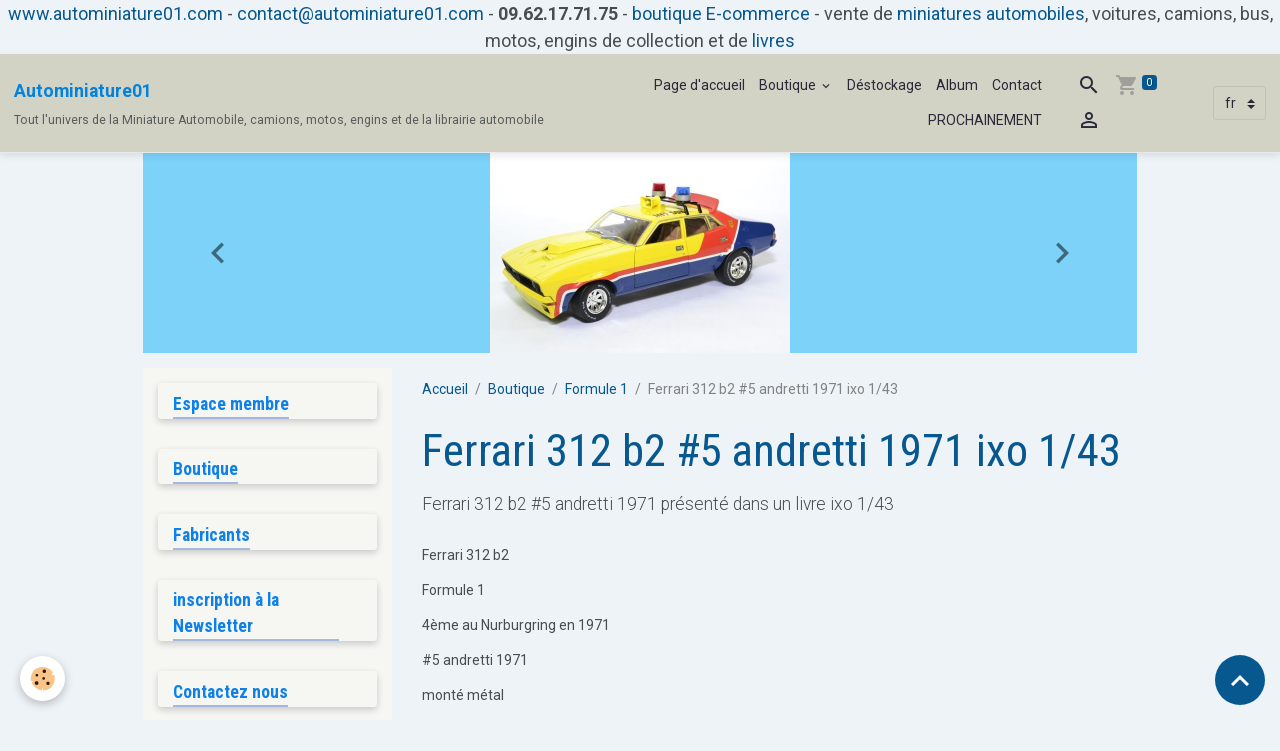

--- FILE ---
content_type: text/html; charset=UTF-8
request_url: https://www.autominiature01.com/boutique/formule-1/ferrari-312-b2-5-andretti-1971-ixo-1-43.html
body_size: 139753
content:

<!DOCTYPE html>
<html lang="fr">
    <head>
        <title>Ferrari 312 b2 #5 andretti formule 1 1971 miniature ixo 1/43</title>
        <meta name="theme-color" content="rgb(211, 211, 197)">
        <meta name="msapplication-navbutton-color" content="rgb(211, 211, 197)">
        <!-- METATAGS -->
        <!-- rebirth / thread -->
<!--[if IE]>
<meta http-equiv="X-UA-Compatible" content="IE=edge">
<![endif]-->
<meta charset="utf-8">
<meta name="viewport" content="width=device-width, initial-scale=1, shrink-to-fit=no">
    <meta property="og:title" content="Ferrari 312 b2 #5 andretti formule 1 1971 miniature ixo 1/43">
    <meta property="og:url" content="https://www.autominiature01.com/boutique/formule-1/ferrari-312-b2-5-andretti-1971-ixo-1-43.html">
    <meta property="og:type" content="website">
    <meta name="description" content="Ferrari 312 b2 Formule 1 4ème au Nurburgring en 1971 #5 andretti 1971monté métal Présentation dans un livre en métal miniature ixo 1/43 ixosf07/71">
    <meta property="og:description" content="Ferrari 312 b2 Formule 1 4ème au Nurburgring en 1971 #5 andretti 1971monté métal Présentation dans un livre en métal miniature ixo 1/43 ixosf07/71">
    <meta name="keywords" content="Ferrari, 312, b2, Formule 1, 4ème, au Nurburgring, en 1971, #5, andretti, ixosf07/71, monté métal Présentation dans un livre en métal miniature ixo 1/43 ixosf07/71, GT, Grand Tourisme, Formule 1, FIA, Grand Prix, Alonso, Raikkonen, Schumacher, rouge, course, marque, marque automobile, constructeur Italien, constructeur automobile, voitures de sport, fondée en 1947, Enzo Ferrari, Maranello, Italie, super sportives, propulsion, 4 roues motrices, V8, V10, voiture , pilote, formule 1, test, essais, piste, circuit, compétition, article, articles, références, reference, Miniature auto, autos miniatures, voiture, voitures miniature, autominiature01.com, vente en ligne, véhicules de collection, miniatures, collection, fabricants de miniatures, modelcar, diecast, jouets, enfants, promotions, nouveautés, membres, collectionneur, collectibles, histoire, course, run, scratch, chronomètre, chrono, route, rallye, étape, co-pilote, course de montagne, course de côte, régularité, rallye historique, historique, diorama, camion miniature, camions miniatures de collection, fourgon miniature, SPA, Le mans, Zolder, Magny Cours, Nurburgring, Monza, Adelaide, Brands hatcj, bremgarden, bugatti, catalogne, dijon-prenois, donington park, estoril, hockenheim, hungaroring, indianapolis, jerez, kyalami, nevers, magny-Cours, monaco, parc de monsanto, monza, red bull ring, paul ricard, sepang, shanghai, silverstone, singapour, Spa-francorchamps, sotchi, suzuka, valence, yas marinazandvoort, zeltweg, zolder, 1/43, peluche, miniature ancienne, passion, moteur, mécanique, série limitée, édition limitée, librairie, livre, livres, beaux livres, ouvrage, produits dérivés, sport automobile, championnat, endurance">
    <link rel="image_src" href="https://www.autominiature01.com/medias/images/autominiature01.com-ferrari-312-b-1971-1-43-ixo-1-.jpg">
    <meta property="og:image" content="https://www.autominiature01.com/medias/images/autominiature01.com-ferrari-312-b-1971-1-43-ixo-1-.jpg">
    <link href="//www.autominiature01.com/fr/themes/designlines/60c372c811f55a41867eb6ab.css?v=3a43dc6d11546aeec640e84e2330472a" rel="stylesheet">
    <link rel="canonical" href="https://www.autominiature01.com/boutique/formule-1/ferrari-312-b2-5-andretti-1971-ixo-1-43.html">
    <meta name="google-site-verification" content="IE=edge">
<meta name="generator" content="e-monsite (e-monsite.com)">

    <link rel="icon" href="https://www.autominiature01.com/medias/site/favicon/favicon-32x32.png">
    <link rel="apple-touch-icon" sizes="114x114" href="https://www.autominiature01.com/medias/site/mobilefavicon/favicon-32x32-1.png?fx=c_114_114">
    <link rel="apple-touch-icon" sizes="72x72" href="https://www.autominiature01.com/medias/site/mobilefavicon/favicon-32x32-1.png?fx=c_72_72">
    <link rel="apple-touch-icon" href="https://www.autominiature01.com/medias/site/mobilefavicon/favicon-32x32-1.png?fx=c_57_57">
    <link rel="apple-touch-icon-precomposed" href="https://www.autominiature01.com/medias/site/mobilefavicon/favicon-32x32-1.png?fx=c_57_57">


        
    <link rel="preconnect" href="https://fonts.googleapis.com">
    <link rel="preconnect" href="https://fonts.gstatic.com" crossorigin="anonymous">
    <link href="https://fonts.googleapis.com/css?family=Roboto:300,300italic,400,400italic,700,700italic%7CRoboto+Condensed:300,300italic,400,400italic,700,700italic&display=swap" rel="stylesheet">

<link href="//www.autominiature01.com/themes/combined.css?v=6_1642769533_553" rel="stylesheet">


<link rel="preload" href="//www.autominiature01.com/medias/static/themes/bootstrap_v4/js/jquery-3.6.3.min.js?v=26012023" as="script">
<script src="//www.autominiature01.com/medias/static/themes/bootstrap_v4/js/jquery-3.6.3.min.js?v=26012023"></script>
<link rel="preload" href="//www.autominiature01.com/medias/static/themes/bootstrap_v4/js/popper.min.js?v=31012023" as="script">
<script src="//www.autominiature01.com/medias/static/themes/bootstrap_v4/js/popper.min.js?v=31012023"></script>
<link rel="preload" href="//www.autominiature01.com/medias/static/themes/bootstrap_v4/js/bootstrap.min.js?v=31012023" as="script">
<script src="//www.autominiature01.com/medias/static/themes/bootstrap_v4/js/bootstrap.min.js?v=31012023"></script>
<script src="//www.autominiature01.com/themes/combined.js?v=6_1642769533_553&lang=fr"></script>
<script type="application/ld+json">
    {
        "@context" : "https://schema.org/",
        "@type" : "WebSite",
        "name" : "Autominiature01",
        "url" : "https://www.autominiature01.com/"
    }
</script>




        <!-- //METATAGS -->
            <script src="//www.autominiature01.com/medias/static/js/rgpd-cookies/jquery.rgpd-cookies.js?v=2084"></script>
    <script>
                                    $(document).ready(function() {
            $.RGPDCookies({
                theme: 'bootstrap_v4',
                site: 'www.autominiature01.com',
                privacy_policy_link: '/about/privacypolicy/',
                cookies: [{"id":null,"favicon_url":"https:\/\/ssl.gstatic.com\/analytics\/20210414-01\/app\/static\/analytics_standard_icon.png","enabled":true,"model":"google_analytics","title":"Google Analytics","short_description":"Permet d'analyser les statistiques de consultation de notre site","long_description":"Indispensable pour piloter notre site internet, il permet de mesurer des indicateurs comme l\u2019affluence, les produits les plus consult\u00e9s, ou encore la r\u00e9partition g\u00e9ographique des visiteurs.","privacy_policy_url":"https:\/\/support.google.com\/analytics\/answer\/6004245?hl=fr","slug":"google-analytics"},{"id":null,"favicon_url":"","enabled":true,"model":"addthis","title":"AddThis","short_description":"Partage social","long_description":"Nous utilisons cet outil afin de vous proposer des liens de partage vers des plateformes tiers comme Twitter, Facebook, etc.","privacy_policy_url":"https:\/\/www.oracle.com\/legal\/privacy\/addthis-privacy-policy.html","slug":"addthis"}],
                modal_title: 'Gestion\u0020des\u0020cookies',
                modal_description: 'd\u00E9pose\u0020des\u0020cookies\u0020pour\u0020am\u00E9liorer\u0020votre\u0020exp\u00E9rience\u0020de\u0020navigation,\nmesurer\u0020l\u0027audience\u0020du\u0020site\u0020internet,\u0020afficher\u0020des\u0020publicit\u00E9s\u0020personnalis\u00E9es,\nr\u00E9aliser\u0020des\u0020campagnes\u0020cibl\u00E9es\u0020et\u0020personnaliser\u0020l\u0027interface\u0020du\u0020site.',
                privacy_policy_label: 'Consulter\u0020la\u0020politique\u0020de\u0020confidentialit\u00E9',
                check_all_label: 'Tout\u0020cocher',
                refuse_button: 'Refuser',
                settings_button: 'Param\u00E9trer',
                accept_button: 'Accepter',
                callback: function() {
                    // website google analytics case (with gtag), consent "on the fly"
                    if ('gtag' in window && typeof window.gtag === 'function') {
                        if (window.jsCookie.get('rgpd-cookie-google-analytics') === undefined
                            || window.jsCookie.get('rgpd-cookie-google-analytics') === '0') {
                            gtag('consent', 'update', {
                                'ad_storage': 'denied',
                                'analytics_storage': 'denied'
                            });
                        } else {
                            gtag('consent', 'update', {
                                'ad_storage': 'granted',
                                'analytics_storage': 'granted'
                            });
                        }
                    }
                }
            });
        });
    </script>
        <script async src="https://www.googletagmanager.com/gtag/js?id=G-4VN4372P6E"></script>
<script>
    window.dataLayer = window.dataLayer || [];
    function gtag(){dataLayer.push(arguments);}
    
    gtag('consent', 'default', {
        'ad_storage': 'denied',
        'analytics_storage': 'denied'
    });
    
    gtag('js', new Date());
    gtag('config', 'G-4VN4372P6E');
</script>

        
    <!-- Global site tag (gtag.js) -->
        <script async src="https://www.googletagmanager.com/gtag/js?id=UA-47749619-1"></script>
        <script>
        window.dataLayer = window.dataLayer || [];
        function gtag(){dataLayer.push(arguments);}

gtag('consent', 'default', {
            'ad_storage': 'denied',
            'analytics_storage': 'denied'
        });
        gtag('set', 'allow_ad_personalization_signals', false);
                gtag('js', new Date());
        gtag('config', 'UA-47749619-1');
    </script>
                <script src="//www.autominiature01.com/medias/static/themes/ems_framework/js/masonry.pkgd.min.js"></script>
        <script src="//www.autominiature01.com/medias/static/themes/ems_framework/js/imagesloaded.pkgd.min.js"></script>
                            </head>
    <body id="boutique_run_formule-1_ferrari-312-b2-5-andretti-1971-ixo-1-43" data-template="default">
        

                <!-- CUSTOMIZE AREA -->
        <div id="top-site">
            <p style="text-align: center;"><span style="font-size:18px;"><a href="http://www.autominiature01.com/">www.autominiature01.com</a> - <a href="http://www.autominiature01.com/contact/">contact@autominiature01.com</a> - <strong>09.62.17.71.75 </strong>-&nbsp;<a href="http://www.autominiature01.com/">boutique E-commerce</a> - vente de <a href="https://www.autominiature01.com/">miniatures automobiles</a>, voitures, camions, bus, motos, engins&nbsp;de collection et de&nbsp;<a href="http://www.autominiature01.com/boutique/livres/">livres</a></span></p>

        </div>
                <!-- BRAND TOP -->
        
        <!-- NAVBAR -->
                                                                <nav class="navbar navbar-expand-lg " id="navbar" data-animation="sliding">
                                                                    <a aria-label="brand" class="navbar-brand d-inline-flex align-items-center" href="https://www.autominiature01.com/">
                                                    <img src="https://www.autominiature01.com/medias/site/logos/logo-autominiature01.com.png" alt="Autominiature01" class="img-fluid brand-logo mr-2 d-none">
                                                                        <span class="brand-titles d-lg-flex flex-column align-items-start">
                            <span class="brand-title d-inline-block">Autominiature01</span>
                                                        <span class="brand-subtitle d-none d-lg-inline-block">Tout l'univers de la Miniature Automobile, camions, motos, engins et de la librairie automobile</span>
                                                    </span>
                                            </a>
                                                    <button id="buttonBurgerMenu" title="BurgerMenu" class="navbar-toggler collapsed" type="button" data-toggle="collapse" data-target="#menu">
                    <span></span>
                    <span></span>
                    <span></span>
                    <span></span>
                </button>
                <div class="collapse navbar-collapse flex-lg-grow-0 ml-lg-auto" id="menu">
                                                                                                                <ul class="navbar-nav navbar-menu nav-all nav-all-right">
                                                                                                                                                                                            <li class="nav-item" data-index="1">
                            <a class="nav-link" href="https://www.autominiature01.com/">
                                                                Page d'accueil
                            </a>
                                                                                </li>
                                                                                                                                                                                                                                                                            <li class="nav-item dropdown" data-index="2">
                            <a class="nav-link dropdown-toggle" href="https://www.autominiature01.com/boutique/">
                                                                Boutique
                            </a>
                                                                                        <div class="collapse dropdown-menu">
                                    <ul class="list-unstyled">
                                                                                                                                                                                                                                                                    <li>
                                                <a class="dropdown-item" href="https://www.autominiature01.com/boutique/promotions/">
                                                    PROMOTIONS
                                                </a>
                                                                                                                                            </li>
                                                                                                                                                                                                                                                                    <li>
                                                <a class="dropdown-item" href="https://www.autominiature01.com/boutique/destockage/">
                                                    Déstockage
                                                </a>
                                                                                                                                            </li>
                                                                                                                                                                                                                                                                    <li>
                                                <a class="dropdown-item" href="https://www.autominiature01.com/boutique/routieres/">
                                                    Routières
                                                </a>
                                                                                                                                            </li>
                                                                                                                                                                                                                                                                    <li>
                                                <a class="dropdown-item" href="https://www.autominiature01.com/boutique/anciennes/">
                                                    Anciennes et vintages
                                                </a>
                                                                                                                                            </li>
                                                                                                                                                                                                                                                                    <li>
                                                <a class="dropdown-item" href="https://www.autominiature01.com/boutique/americaines-anciennes/">
                                                    Américaines anciennes
                                                </a>
                                                                                                                                            </li>
                                                                                                                                                                                                                                                                    <li>
                                                <a class="dropdown-item" href="https://www.autominiature01.com/boutique/sportives/">
                                                    Sportives
                                                </a>
                                                                                                                                            </li>
                                                                                                                                                                                                                                                                    <li>
                                                <a class="dropdown-item" href="https://www.autominiature01.com/boutique/pompiers/">
                                                    Pompiers et secours
                                                </a>
                                                                                                                                            </li>
                                                                                                                                                                                                                                                                    <li>
                                                <a class="dropdown-item" href="https://www.autominiature01.com/boutique/ambulance/">
                                                    Ambulance
                                                </a>
                                                                                                                                            </li>
                                                                                                                                                                                                                                                                    <li>
                                                <a class="dropdown-item" href="https://www.autominiature01.com/boutique/gendarmerie/">
                                                    Gendarmerie
                                                </a>
                                                                                                                                            </li>
                                                                                                                                                                                                                                                                    <li>
                                                <a class="dropdown-item" href="https://www.autominiature01.com/boutique/police/">
                                                    Police
                                                </a>
                                                                                                                                            </li>
                                                                                                                                                                                                                                                                    <li>
                                                <a class="dropdown-item" href="https://www.autominiature01.com/boutique/4x4-et-suv/">
                                                    4x4 et SUV
                                                </a>
                                                                                                                                            </li>
                                                                                                                                                                                                                                                                    <li>
                                                <a class="dropdown-item" href="https://www.autominiature01.com/boutique/competition/">
                                                    Compétition après 2000
                                                </a>
                                                                                                                                            </li>
                                                                                                                                                                                                                                                                    <li>
                                                <a class="dropdown-item" href="https://www.autominiature01.com/boutique/anciennes-de-competition-avant-2000/">
                                                    Anciennes de compétition Avant 2000
                                                </a>
                                                                                                                                            </li>
                                                                                                                                                                                                                                                                    <li>
                                                <a class="dropdown-item" href="https://www.autominiature01.com/boutique/24-heures-du-mans/">
                                                    24 heures du Mans
                                                </a>
                                                                                                                                            </li>
                                                                                                                                                                                                                                                                    <li>
                                                <a class="dropdown-item" href="https://www.autominiature01.com/boutique/endurance/">
                                                    Endurance
                                                </a>
                                                                                                                                            </li>
                                                                                                                                                                                                                                                                    <li>
                                                <a class="dropdown-item" href="https://www.autominiature01.com/boutique/formule-1/">
                                                    Formule 1
                                                </a>
                                                                                                                                            </li>
                                                                                                                                                                                                                                                                    <li>
                                                <a class="dropdown-item" href="https://www.autominiature01.com/boutique/formule-e/">
                                                    Formule E
                                                </a>
                                                                                                                                            </li>
                                                                                                                                                                                                                                                                    <li>
                                                <a class="dropdown-item" href="https://www.autominiature01.com/boutique/rallye/">
                                                    Rallye
                                                </a>
                                                                                                                                            </li>
                                                                                                                                                                                                                                                                    <li>
                                                <a class="dropdown-item" href="https://www.autominiature01.com/boutique/vehicules-publicitaires/">
                                                    Véhicules publicitaires et livraison
                                                </a>
                                                                                                                                            </li>
                                                                                                                                                                                                                                                                    <li>
                                                <a class="dropdown-item" href="https://www.autominiature01.com/boutique/service-et-depannage/">
                                                    Service et dépannage
                                                </a>
                                                                                                                                            </li>
                                                                                                                                                                                                                                                                    <li>
                                                <a class="dropdown-item" href="https://www.autominiature01.com/boutique/coca-cola-collection/">
                                                    Coca Cola collection
                                                </a>
                                                                                                                                            </li>
                                                                                                                                                                                                                                                                    <li>
                                                <a class="dropdown-item" href="https://www.autominiature01.com/boutique/camions/">
                                                    Camions
                                                </a>
                                                                                                                                            </li>
                                                                                                                                                                                                                                                                    <li>
                                                <a class="dropdown-item" href="https://www.autominiature01.com/boutique/cinema/">
                                                    Cinéma et séries
                                                </a>
                                                                                                                                            </li>
                                                                                                                                                                                                                                                                    <li>
                                                <a class="dropdown-item" href="https://www.autominiature01.com/boutique/limousines/">
                                                    Limousines
                                                </a>
                                                                                                                                            </li>
                                                                                                                                                                                                                                                                    <li>
                                                <a class="dropdown-item" href="https://www.autominiature01.com/boutique/militaire/">
                                                    Militaire
                                                </a>
                                                                                                                                            </li>
                                                                                                                                                                                                                                                                    <li>
                                                <a class="dropdown-item" href="https://www.autominiature01.com/boutique/cirque-et-spectacles/">
                                                    Cirque et spectacles
                                                </a>
                                                                                                                                            </li>
                                                                                                                                                                                                                                                                    <li>
                                                <a class="dropdown-item" href="https://www.autominiature01.com/boutique/transport/">
                                                    Transport
                                                </a>
                                                                                                                                            </li>
                                                                                                                                                                                                                                                                    <li>
                                                <a class="dropdown-item" href="https://www.autominiature01.com/boutique/bus/">
                                                    Bus et Autocars
                                                </a>
                                                                                                                                            </li>
                                                                                                                                                                                                                                                                    <li>
                                                <a class="dropdown-item" href="https://www.autominiature01.com/boutique/taxi/">
                                                    Taxi
                                                </a>
                                                                                                                                            </li>
                                                                                                                                                                                                                                                                    <li>
                                                <a class="dropdown-item" href="https://www.autominiature01.com/boutique/avions/">
                                                    Avions et hélicoptères
                                                </a>
                                                                                                                                            </li>
                                                                                                                                                                                                                                                                    <li>
                                                <a class="dropdown-item" href="https://www.autominiature01.com/boutique/figurines/">
                                                    Figurines
                                                </a>
                                                                                                                                            </li>
                                                                                                                                                                                                                                                                    <li>
                                                <a class="dropdown-item" href="https://www.autominiature01.com/boutique/motos/">
                                                    Motos
                                                </a>
                                                                                                                                            </li>
                                                                                                                                                                                                                                                                    <li>
                                                <a class="dropdown-item" href="https://www.autominiature01.com/boutique/casques/">
                                                    Casques
                                                </a>
                                                                                                                                            </li>
                                                                                                                                                                                                                                                                    <li>
                                                <a class="dropdown-item" href="https://www.autominiature01.com/boutique/livres/">
                                                    Librairie
                                                </a>
                                                                                                                                            </li>
                                                                                                                                                                                                                                                                    <li>
                                                <a class="dropdown-item" href="https://www.autominiature01.com/boutique/accessoires/">
                                                    Accessoires
                                                </a>
                                                                                                                                            </li>
                                                                                                                                                                                                                                                                    <li>
                                                <a class="dropdown-item" href="https://www.autominiature01.com/boutique/produits-derives/">
                                                    Produits dérivés
                                                </a>
                                                                                                                                            </li>
                                                                                                                                                                                                                                                                    <li>
                                                <a class="dropdown-item" href="https://www.autominiature01.com/boutique/tour-de-france-cycliste/">
                                                    Tour de france cycliste
                                                </a>
                                                                                                                                            </li>
                                                                                <li class="dropdown-menu-root">
                                            <a class="dropdown-item" href="https://www.autominiature01.com/boutique/">Boutique</a>
                                        </li>
                                    </ul>
                                </div>
                                                    </li>
                                                                                                                                                                                            <li class="nav-item" data-index="3">
                            <a class="nav-link" href="https://www.autominiature01.com/boutique/destockage/">
                                                                Déstockage
                            </a>
                                                                                </li>
                                                                                                                                                                                            <li class="nav-item" data-index="4">
                            <a class="nav-link" href="https://www.autominiature01.com/album-photos/">
                                                                Album
                            </a>
                                                                                </li>
                                                                                                                                                                                            <li class="nav-item" data-index="5">
                            <a class="nav-link" href="https://www.autominiature01.com/contact/" onclick="window.open(this.href);return false;">
                                                                Contact
                            </a>
                                                                                </li>
                                                                                                                                                                                            <li class="nav-item" data-index="6">
                            <a class="nav-link" href="https://www.autominiature01.com/pages/prochainement.html">
                                                                PROCHAINEMENT
                            </a>
                                                                                </li>
                                    </ul>
            
                                    
                    
                                        <ul class="navbar-nav navbar-widgets ml-lg-4">
                                                <li class="nav-item d-none d-lg-block">
                            <a href="javascript:void(0)" class="nav-link search-toggler"><i class="material-icons md-search"></i></a>
                        </li>
                                                                        <li class="nav-item">
                            <a href="https://www.autominiature01.com/boutique/do/cart/" class="nav-link">
                                <i class="material-icons md-shopping_cart"></i>
                                <span class="d-lg-none">Panier</span>
                                <span class="badge badge-primary" data-role="cart-count"></span>
                            </a>
                        </li>
                        <li class="nav-item">
                            <a href="https://www.autominiature01.com/boutique/do/account/" class="nav-link">
                                <i class="material-icons md-perm_identity"></i>
                                <span class="d-lg-none">Votre compte</span>
                            </a>
                        </li>
                                            </ul>
                                        
                                        <select class="custom-select navbar-langs ml-lg-4" onchange="window.location.href=this.value">
                                                <option selected value="//www.autominiature01.com/">
                        fr
                        </option>
                                                <option value="//www.autominiature01.com/en">
                        en
                        </option>
                                            </select>
                    
                                        <form method="get" action="https://www.autominiature01.com/search/site/" id="navbar-search" class="fade">
                        <input class="form-control form-control-lg" type="text" name="q" value="" placeholder="Votre recherche" pattern=".{3,}" required>
                        <button type="submit" class="btn btn-link btn-lg"><i class="material-icons md-search"></i></button>
                        <button type="button" class="btn btn-link btn-lg search-toggler d-none d-lg-inline-block"><i class="material-icons md-clear"></i></button>
                    </form>
                                    </div>
                    </nav>

        <!-- HEADER -->
                                                                            <header id="header" class="container">
                                                                                
    <div id="slider-69667728dd8d5363ce75ade0" class="carousel slide" data-height="manual" data-ride="carousel" data-interval="3000">
                <div class="carousel-inner">
                            <div class="carousel-item active" style="background-image: url(https://www.autominiature01.com/medias/images/ford-falcon-interceptor-mad-max-1979-greenlight-1-18-green13574-1-.jpg?v=1)">
                                                                                                        </div>
                            <div class="carousel-item" style="background-image: url(https://www.autominiature01.com/medias/images/ford-ranger-pompier-cellule-ccf-sdis-24-1-43-alarme-0036-1-.jpg?v=1)">
                                                                                                        </div>
                            <div class="carousel-item" style="background-image: url(https://www.autominiature01.com/medias/images/mack-b61-semi-union-pacific-1955-ixo-1-43-ixottr005-2-.jpg?v=1)">
                                                                                                        </div>
                            <div class="carousel-item" style="background-image: url(https://www.autominiature01.com/medias/images/renault-e-dams-formula-e-1-43-1-er-hong-kong-s3-2016-spark-s5921-1-.jpg?v=1)">
                                                                                                        </div>
                            <div class="carousel-item" style="background-image: url(https://www.autominiature01.com/medias/images/magirus-uranus-kw-16-pompiers-allemands-francfort-1959-ixo-ixotrf017s-1-.jpg?v=1)">
                                                                                                        </div>
                            <div class="carousel-item" style="background-image: url(https://www.autominiature01.com/medias/images/mercedes-benz-amg63-dtm-2016-paffett-1-18-auto-cult-autominiature01-66961263-1-.jpg?v=1)">
                                                                                                        </div>
                            <div class="carousel-item" style="background-image: url(https://www.autominiature01.com/medias/images/peugeot-205-gti-1.9-phase-1-solido-1-18-autominiature-s1801702-4-.jpg?v=1)">
                                                                                                        </div>
                            <div class="carousel-item" style="background-image: url(https://www.autominiature01.com/medias/images/porsche-917-10-1er-nurburg-1973-kausen-2-1-18-minichamps-autominiature01-736502-1-.jpg?v=1)">
                                                                                                        </div>
                            <div class="carousel-item" style="background-image: url(https://www.autominiature01.com/medias/images/ford-mustang-1968-gt-bullit-vert-greenlight-1-18-green12822-3-.jpg?v=1)">
                                                                                                        </div>
                            <div class="carousel-item" style="background-image: url(https://www.autominiature01.com/medias/images/peugeot-405-t16-1er-paris-dakar-203-1990-top-marques-1-18-autominiature01-tmpd-03a-1-.jpg?v=1)">
                                                                                                        </div>
                    </div>
                    <a class="carousel-control-prev" href="#slider-69667728dd8d5363ce75ade0" data-slide="prev">
                <i class="material-icons md-chevron_left"></i>
            </a>
            <a class="carousel-control-next" href="#slider-69667728dd8d5363ce75ade0" data-slide="next">
                <i class="material-icons md-chevron_right"></i>
            </a>
            </div>

    
    <style>
        #slider-69667728dd8d5363ce75ade0{
            --carousel-bg: rgb(124, 210, 249);
            --carousel-caption-bg: rgb(255, 255, 255);
                    --carousel-caption-color: rgb(255, 255, 255);
                    --carousel-height: 200px;
                    --carousel-control-color: rgb(0, 0, 0);
                }
            </style>


                                    </header>
                <!-- //HEADER -->

        <!-- WRAPPER -->
                                                                                <div id="wrapper" class="container margin-top">

                        <div class="row align-items-lg-start">
                            <main id="main" class="col-lg-9 order-lg-2">

                                                                            <ol class="breadcrumb">
                                    <li class="breadcrumb-item"><a href="https://www.autominiature01.com">Accueil</a></li>
                                                <li class="breadcrumb-item"><a href="https://www.autominiature01.com/boutique/">Boutique</a></li>
                                                <li class="breadcrumb-item"><a href="https://www.autominiature01.com/boutique/formule-1/">Formule 1</a></li>
                                                <li class="breadcrumb-item active">Ferrari 312 b2 #5 andretti 1971 ixo 1/43</li>
                        </ol>

    <script type="application/ld+json">
        {
            "@context": "https://schema.org",
            "@type": "BreadcrumbList",
            "itemListElement": [
                                {
                    "@type": "ListItem",
                    "position": 1,
                    "name": "Accueil",
                    "item": "https://www.autominiature01.com"
                  },                                {
                    "@type": "ListItem",
                    "position": 2,
                    "name": "Boutique",
                    "item": "https://www.autominiature01.com/boutique/"
                  },                                {
                    "@type": "ListItem",
                    "position": 3,
                    "name": "Formule 1",
                    "item": "https://www.autominiature01.com/boutique/formule-1/"
                  },                                {
                    "@type": "ListItem",
                    "position": 4,
                    "name": "Ferrari 312 b2 #5 andretti 1971 ixo 1/43",
                    "item": "https://www.autominiature01.com/boutique/formule-1/ferrari-312-b2-5-andretti-1971-ixo-1-43.html"
                  }                          ]
        }
    </script>
                                            
                                        
                                        
                                                                                                        
<div class="view view-eco" id="view-item" data-category="formule-1">
    <div class="container">
        <div class="row">
            <div class="col-12">
                <h1 class="view-title">
                    Ferrari 312 b2 #5 andretti 1971 ixo 1/43                 </h1>

                
                <div class="shortdescription">
                                                                        <p class="lead description">
                                Ferrari 312 b2 #5 andretti 1971 présenté dans un livre ixo 1/43<p>Ferrari 312 b2</p>

<p>Formule 1</p>

<p>4&egrave;me au Nurburgring en 1971</p>

<p>#5 andretti 1971</p>

<p>mont&eacute; m&eacute;tal</p>

<p>Pr&eacute;sentation dans un livre en m&eacute;tal</p>

<p>ixo</p>

<p>1/43</p>

<p>ixosf07/71</p>

                            </p>
                                                            </div>

                            </div>

                            <div class="col-12 col-md-6">
                    <div id="eco-carousel" class="carousel slide" data-height="auto" data-interval="false" data-role="product-carousel">
                                                <div class="carousel-inner">
                                                            <div class="carousel-item active"  >
                                    <a href="https://www.autominiature01.com/medias/images/autominiature01.com-ferrari-312-b-1971-1-43-ixo-1-.jpg?v=1" data-toggle="lightbox" data-gallery="product-pictures" data-type="image">
                                        <img src="https://www.autominiature01.com/medias/images/autominiature01.com-ferrari-312-b-1971-1-43-ixo-1-.jpg?v=1" alt="Autominiature01 com ferrari 312 b 1971 1 43 ixo 1 " class="carousel-img img-fluid">
                                    </a>
                                </div>
                                                            <div class="carousel-item"  >
                                    <a href="https://www.autominiature01.com/medias/images/autominiature01.com-ferrari-312-b-1971-1-43-ixo-3-.jpg?v=1" data-toggle="lightbox" data-gallery="product-pictures" data-type="image">
                                        <img src="https://www.autominiature01.com/medias/images/autominiature01.com-ferrari-312-b-1971-1-43-ixo-3-.jpg?v=1" alt="Autominiature01 com ferrari 312 b 1971 1 43 ixo 3 " class="carousel-img img-fluid">
                                    </a>
                                </div>
                                                            <div class="carousel-item"  >
                                    <a href="https://www.autominiature01.com/medias/images/autominiature01.com-ferrari-312-b-1971-1-43-ixo-2-.jpg?v=1" data-toggle="lightbox" data-gallery="product-pictures" data-type="image">
                                        <img src="https://www.autominiature01.com/medias/images/autominiature01.com-ferrari-312-b-1971-1-43-ixo-2-.jpg?v=1" alt="Autominiature01 com ferrari 312 b 1971 1 43 ixo 2 " class="carousel-img img-fluid">
                                    </a>
                                </div>
                                                        <span id="carousel-zoom"><i class="material-icons md-zoom_in md-lg"></i></span>
                        </div>
                    </div>
                                                                                            <div class="carousel slide carousel-thumbs" id="eco-carousel-thumbs" data-interval="false" data-role="product-carousel-thumbs">
                            <div class="carousel-inner">
                                                                                                        <div class="carousel-item active" data-slide-number="0">
                                        <div class="row">
                                                                                            <div class="thumb col-2 selected" data-slide-to="0">
                                                    <img src="https://www.autominiature01.com/medias/images/autominiature01.com-ferrari-312-b-1971-1-43-ixo-1-.jpg?fx=c_200_200&v=1" alt="Autominiature01 com ferrari 312 b 1971 1 43 ixo 1 " class="img-fluid">
                                                </div>
                                                                                                                                            <div class="thumb col-2" data-slide-to="1">
                                                    <img src="https://www.autominiature01.com/medias/images/autominiature01.com-ferrari-312-b-1971-1-43-ixo-3-.jpg?fx=c_200_200&v=1" alt="Autominiature01 com ferrari 312 b 1971 1 43 ixo 3 " class="img-fluid">
                                                </div>
                                                                                                                                            <div class="thumb col-2" data-slide-to="2">
                                                    <img src="https://www.autominiature01.com/medias/images/autominiature01.com-ferrari-312-b-1971-1-43-ixo-2-.jpg?fx=c_200_200&v=1" alt="Autominiature01 com ferrari 312 b 1971 1 43 ixo 2 " class="img-fluid">
                                                </div>
                                                                                                                                    </div>
                                    </div>
                                                            </div>
                                                    </div>
                                    </div>
                        <div class="col-12 col-md-6">
                
    
<div id="site-module-5249c6c5d7ba5a35b43b4b78" class="site-module" data-itemid="5249c6c5d7ba5a35b43b4b78" data-siteid="5249c50f61955a35b43bbfd7" data-category="item"></div>

                                        <div class="basket" data-role="basket">
        
        
                    <p class="availability"><span class="availibity-label">Disponibilité :</span> <i class="material-icons md-lens md-sm text-success"></i> En stock, Envoi dans les 36 h maximum en semaine</p>
        
                            
        
        
        
        
                    <div class="add-to-basket">
                <div class="price">
                    
                                        
                                            <p>
                                                        <span class="final-price price-ttc d-inline-block">43,00€&nbsp;TTC</span>
                        </p>
                        <p>
                                                        <span class="final-price price-ht d-inline-block">35,83€&nbsp;HT</span>
                        </p>
                    
                                    </div>
                                                        <div class="input-group numeric-stepper d-none" data-max="1" data-role="eco-numeric-stepper">
                        <div class="input-group-prepend">
                            <button type="button" class="btn btn-secondary" disabled data-stepper="down">
                                <i class="material-icons md-remove"></i>
                            </button>
                        </div>
                        <input data-role="product-qty" id="qty_574e919d5dcf5a352e07fbd9" type="text" value="1" class="form-control">
                        <div class="input-group-append">
                            <button type="button" class="btn btn-secondary" data-stepper="up">
                                <i class="material-icons md-add"></i>
                            </button>
                        </div>
                    </div>
                                            <button id="add-to-cart-desktop" type="button" class="btn btn-primary ml-auto" onclick="modules.ecom.addToCart('https://www.autominiature01.com/boutique', '574e919d5dcf5a352e07fbd9', '', $('#qty_574e919d5dcf5a352e07fbd9').val(), 1, '');">Ajouter au panier</button>
                                                                        </div>
        
        
            </div>

                
                
                
                                        <ul class="list-unstyled item-details">
                    <li><strong>État du produit :</strong> Neuf</li>
                                    <li class="item-manufacturer">
                                    <img src="/medias/images/ixo.jpg?fx=r_120_120" alt="Ixo" class="d-block my-2">
                                <strong>Fabricant :</strong> <a href="https://www.autominiature01.com/boutique/do/manufacturers/ixo">Ixo</a>
            </li>
            </ul>

                
                                        <p class="tag-line">
                    <a href="https://www.autominiature01.com/en/store/do/tag/ebay" class="btn btn-outline-secondary btn-sm">ebay</a>
                    <a href="https://www.autominiature01.com/en/store/do/tag/toutesvosmarques-com" class="btn btn-outline-secondary btn-sm">toutesvosmarques.com</a>
                    <a href="https://www.autominiature01.com/en/store/do/tag/android" class="btn btn-outline-secondary btn-sm">android</a>
                    <a href="https://www.autominiature01.com/en/store/do/tag/miniature-automobile" class="btn btn-outline-secondary btn-sm">miniature automobile</a>
                    <a href="https://www.autominiature01.com/en/store/do/tag/autominiature01" class="btn btn-outline-secondary btn-sm">autominiature01</a>
                    <a href="https://www.autominiature01.com/en/store/do/tag/tweeter" class="btn btn-outline-secondary btn-sm">tweeter</a>
                    <a href="https://www.autominiature01.com/en/store/do/tag/facebook" class="btn btn-outline-secondary btn-sm">facebook</a>
                    <a href="https://www.autominiature01.com/en/store/do/tag/conduit-com" class="btn btn-outline-secondary btn-sm">conduit.com</a>
                    <a href="https://www.autominiature01.com/en/store/do/tag/utorrent" class="btn btn-outline-secondary btn-sm">utorrent</a>
                    <a href="https://www.autominiature01.com/en/store/do/tag/delta-search" class="btn btn-outline-secondary btn-sm">delta search</a>
                    <a href="https://www.autominiature01.com/en/store/do/tag/bing-images" class="btn btn-outline-secondary btn-sm">bing images</a>
                    <a href="https://www.autominiature01.com/en/store/do/tag/bing" class="btn btn-outline-secondary btn-sm">bing</a>
                    <a href="https://www.autominiature01.com/en/store/do/tag/yahoo-images" class="btn btn-outline-secondary btn-sm">yahoo images</a>
                    <a href="https://www.autominiature01.com/en/store/do/tag/yahoo" class="btn btn-outline-secondary btn-sm">yahoo</a>
                    <a href="https://www.autominiature01.com/en/store/do/tag/ask-images" class="btn btn-outline-secondary btn-sm">ask images</a>
                    <a href="https://www.autominiature01.com/en/store/do/tag/ask" class="btn btn-outline-secondary btn-sm">ask</a>
                    <a href="https://www.autominiature01.com/en/store/do/tag/google" class="btn btn-outline-secondary btn-sm">google</a>
                    <a href="https://www.autominiature01.com/en/store/do/tag/google-images" class="btn btn-outline-secondary btn-sm">google images</a>
                    <a href="https://www.autominiature01.com/en/store/do/tag/html" class="btn btn-outline-secondary btn-sm">html</a>
                    <a href="https://www.autominiature01.com/en/store/do/tag/internet" class="btn btn-outline-secondary btn-sm">internet</a>
                    <a href="https://www.autominiature01.com/en/store/do/tag/site-web" class="btn btn-outline-secondary btn-sm">site web</a>
                    <a href="https://www.autominiature01.com/en/store/do/tag/google-fr" class="btn btn-outline-secondary btn-sm">google.fr</a>
                    <a href="https://www.autominiature01.com/en/store/do/tag/livre" class="btn btn-outline-secondary btn-sm">livre</a>
                    <a href="https://www.autominiature01.com/en/store/do/tag/guide" class="btn btn-outline-secondary btn-sm">guide</a>
                    <a href="https://www.autominiature01.com/en/store/do/tag/librairie" class="btn btn-outline-secondary btn-sm">librairie</a>
                    <a href="https://www.autominiature01.com/en/store/do/tag/annuaires-de-recherches" class="btn btn-outline-secondary btn-sm">Annuaires de recherches</a>
                    <a href="https://www.autominiature01.com/boutique/do/tag/android" class="btn btn-outline-secondary btn-sm">android</a>
                    <a href="https://www.autominiature01.com/boutique/do/tag/miniature-automobile" class="btn btn-outline-secondary btn-sm">miniature automobile</a>
                    <a href="https://www.autominiature01.com/boutique/do/tag/autominiature01" class="btn btn-outline-secondary btn-sm">autominiature01</a>
                    <a href="https://www.autominiature01.com/boutique/do/tag/tweeter" class="btn btn-outline-secondary btn-sm">tweeter</a>
                    <a href="https://www.autominiature01.com/boutique/do/tag/facebook" class="btn btn-outline-secondary btn-sm">facebook</a>
                    <a href="https://www.autominiature01.com/boutique/do/tag/conduit-com" class="btn btn-outline-secondary btn-sm">conduit.com</a>
                    <a href="https://www.autominiature01.com/boutique/do/tag/utorrent" class="btn btn-outline-secondary btn-sm">utorrent</a>
                    <a href="https://www.autominiature01.com/boutique/do/tag/delta-search" class="btn btn-outline-secondary btn-sm">delta search</a>
                    <a href="https://www.autominiature01.com/boutique/do/tag/bing-images" class="btn btn-outline-secondary btn-sm">bing images</a>
                    <a href="https://www.autominiature01.com/boutique/do/tag/bing" class="btn btn-outline-secondary btn-sm">bing</a>
                    <a href="https://www.autominiature01.com/boutique/do/tag/yahoo-images" class="btn btn-outline-secondary btn-sm">yahoo images</a>
                    <a href="https://www.autominiature01.com/boutique/do/tag/yahoo" class="btn btn-outline-secondary btn-sm">yahoo</a>
                    <a href="https://www.autominiature01.com/boutique/do/tag/ask-images" class="btn btn-outline-secondary btn-sm">ask images</a>
                    <a href="https://www.autominiature01.com/boutique/do/tag/ask" class="btn btn-outline-secondary btn-sm">ask</a>
                    <a href="https://www.autominiature01.com/boutique/do/tag/google" class="btn btn-outline-secondary btn-sm">google</a>
                    <a href="https://www.autominiature01.com/boutique/do/tag/google-images" class="btn btn-outline-secondary btn-sm">google images</a>
                    <a href="https://www.autominiature01.com/boutique/do/tag/html" class="btn btn-outline-secondary btn-sm">html</a>
                    <a href="https://www.autominiature01.com/boutique/do/tag/internet" class="btn btn-outline-secondary btn-sm">internet</a>
                    <a href="https://www.autominiature01.com/boutique/do/tag/site-web" class="btn btn-outline-secondary btn-sm">site web</a>
                    <a href="https://www.autominiature01.com/boutique/do/tag/google-fr" class="btn btn-outline-secondary btn-sm">google.fr</a>
                    <a href="https://www.autominiature01.com/boutique/do/tag/livre" class="btn btn-outline-secondary btn-sm">livre</a>
                    <a href="https://www.autominiature01.com/boutique/do/tag/guide" class="btn btn-outline-secondary btn-sm">guide</a>
                    <a href="https://www.autominiature01.com/boutique/do/tag/librairie" class="btn btn-outline-secondary btn-sm">librairie</a>
                    <a href="https://www.autominiature01.com/boutique/do/tag/annuaires-de-recherches" class="btn btn-outline-secondary btn-sm">Annuaires de recherches</a>
            </p>

                            </div>
        </div>
    </div>

    
    
    
    <div class="container plugin-list">
        <div class="row">
            <div class="col">
                <div class="plugins">
                    
                                            <div id="social-" class="plugin" data-plugin="social">
    <div class="a2a_kit a2a_kit_size_32 a2a_default_style">
        <a class="a2a_dd" href="https://www.addtoany.com/share"></a>
        <a class="a2a_button_facebook"></a>
        <a class="a2a_button_x"></a>
        <a class="a2a_button_email"></a>
    </div>
    <script>
        var a2a_config = a2a_config || {};
        a2a_config.onclick = 1;
        a2a_config.locale = "fr";
    </script>
    <script async src="https://static.addtoany.com/menu/page.js"></script>
</div>                    
                    
                    
                                    </div>
            </div>
        </div>
    </div>

    

    
    
    
    
    
                <script>
        if (window.innerWidth < 575) {
            window.addEventListener("scroll", function() {
                var scrollPosition = window.pageYOffset || document.documentElement.scrollTop;
                var scrollToTopButton = document.querySelector(".scroll-to-top");

            });

            window.addEventListener("scroll", function() {
                var scrollPosition = window.pageYOffset || document.documentElement.scrollTop;
                var anchor_mobile = document.getElementById("anchor-mobile");

                if (scrollPosition > 500) {

                    // Afficher le bouton lorsqu'on est à plus de 500px du haut de la page
                    // On joue avec l'opacité pour l'effet de transition

                    setTimeout(() => {  anchor_mobile.classList.remove("d-none"); }, 0);
                    setTimeout(() => {  anchor_mobile.classList.remove("opacity-0"); }, 300);
                }
                else {

                    anchor_mobile.classList.add("opacity-0");
                    anchor_mobile.classList.add("d-none");
                }
            });

            if (document.querySelector(".scroll-to-top")) {

                document.querySelector(".scroll-to-top").addEventListener("click", function() {
                    window.scrollTo({
                        top: 0,
                        behavior: "smooth"
                    });
                });

            }

        }
    </script>

    
    
    <script>
        emsChromeExtension.init('product', '574e919d5dcf5a352e07fbd9', 'e-monsite.com');
    </script>

    </div>

<script>
    $(document).ready(function() {
        //Affichage du nombre d'étoiles dynamique selon note moyenne
        var avRatings = document.getElementsByClassName('econfiance-product-reviews-av_rating');
        for (var i = 0, len = avRatings.length; i < len; i++) {
            var avRating = avRatings[i];
            // Note utilisateur
            var average = avRating.getAttribute('data-rating');
            var reviewId = avRating.id;
            // Note initiale
            var ratings = [
                average
            ];
            // Nb total d'étoile
            var starsTotal = 5;
            for (var rating in ratings) {
                // Obtenir pourcentage
                var starPercentage = ratings[rating] / starsTotal * 100;
                // Arrondir au 10 le plus proche
                var starPercentageRounded = `${starPercentage}%`;
                // Définir le remplissage des étoiles selon pourcentage
                document.querySelector(`#econfiance-product-reviews-stars-inner-`+reviewId).style.width = starPercentageRounded;
            }
        }
    });
</script>

                </main>

                                <aside id="sidebar" class="col-lg-3">
                    <div id="sidebar-inner">
                                                                                                                                                                                                        <div id="widget-1"
                                     class="widget widget-collapse"
                                     data-id="widget_member"
                                     data-widget-num="1">
                                            <a href="#widget-1-content" data-toggle="collapse" class="collapsed widget-title">
            <span>
                    Espace membre
                </span>
                <i class="material-icons md-expand_more"></i>
                </a>
                                                                                                                        <div id="widget-1-content"
                                            class="collapse"
                                            data-parent="#sidebar-inner">
                                                                                    <div class="widget-content">
                                                    <form method="post" action="https://www.autominiature01.com/members/connect">
        <div class="form-group">
            <input class="form-control" type="text" name="username" value="" placeholder="Nom d'utilisateur ou e-mail" required>
        </div>

        <div class="form-group">
            <input class="form-control" type="password" name="passwd" value="" placeholder="Mot de passe" required>
        </div>

        <div class="form-group">
            <div class="custom-control custom-checkbox">
                <input class="custom-control-input" type="checkbox" name="rememberme" value="1" id="rememberme">
                <label for="rememberme" class="custom-control-label">Rester connecté</label>
            </div>
        </div>

        <div class="form-group">
            <small>
                                    <a href="https://www.autominiature01.com/members/subscribe">Créer un compte</a> |
                                <a href="https://www.autominiature01.com/members/passwordlost">Mot de passe perdu ?</a>
            </small>
        </div>

        <button type="submit" name="s" class="btn btn-primary btn-block">Valider</button>
        <p class="mt-4">
            <a class="login-button btn btn-primary login-with-google-button btn-block" href="/members/login/google" hidden><i class="fa fa-google btn-icon"></i> Se connecter avec Google</a>
        </p>
    </form>

                                            </div>
                                                                                </div>
                                                                                                            </div>
                                                                                                                                                                                                                                                                                                                                <div id="widget-2"
                                     class="widget widget-collapse"
                                     data-id="widget_product_categories"
                                     data-widget-num="2">
                                            <a href="#widget-2-content" data-toggle="collapse" class="collapsed widget-title">
            <span>
                    Boutique
                </span>
                <i class="material-icons md-expand_more"></i>
                </a>
                                                                                                                        <div id="widget-2-content"
                                            class="collapse"
                                            data-parent="#sidebar-inner">
                                                                                    <div class="widget-content">
                                                <div class="list-group eco-categories" data-addon="eco">
                                    <a class="eco-category list-group-item list-group-item-action d-flex align-items-center" data-category="promotions" href="https://www.autominiature01.com/boutique/promotions/">
                                PROMOTIONS
                <span class="badge ml-auto badge-count">33</span>
            </a>
                                            <a class="eco-category list-group-item list-group-item-action d-flex align-items-center" data-category="destockage" href="https://www.autominiature01.com/boutique/destockage/">
                                Déstockage
                <span class="badge ml-auto badge-count">78</span>
            </a>
                                            <a class="eco-category list-group-item list-group-item-action d-flex align-items-center" data-category="routieres" href="https://www.autominiature01.com/boutique/routieres/">
                                <img src="https://www.autominiature01.com/medias/images/peugeot-508-artense-2014-norev-1-43-autominiature01-nor475812-1-.jpg?fx=c_50_50" alt="Peugeot 508 artense 2014 norev 1 43 autominiature01 nor475812 1 " class="img-fluid mr-2">
                                Routières
                <span class="badge ml-auto badge-count">109</span>
            </a>
                                            <a class="eco-category list-group-item list-group-item-action d-flex align-items-center" data-category="anciennes" href="https://www.autominiature01.com/boutique/anciennes/">
                                <img src="https://www.autominiature01.com/medias/images/oxford.miniature.automobile.www.autominiature01.com.daimler.king.george.v.1929.-1-.jpg?fx=c_50_50" alt="Oxford miniature automobile www autominiature01 com daimler king george v 1929 1 " class="img-fluid mr-2">
                                Anciennes et vintages
                <span class="badge ml-auto badge-count">348</span>
            </a>
                                            <a class="eco-category list-group-item list-group-item-action d-flex align-items-center" data-category="americaines-anciennes" href="https://www.autominiature01.com/boutique/americaines-anciennes/">
                                <img src="https://www.autominiature01.com/medias/images/cadillac-eldorado-brougham-1957-1-18-sunstar-autominiature01.com-1-.jpg?fx=c_50_50" alt="Cadillac eldorado brougham 1957 1 18 sunstar autominiature01 com 1 " class="img-fluid mr-2">
                                Américaines anciennes
                <span class="badge ml-auto badge-count">98</span>
            </a>
                                            <a class="eco-category list-group-item list-group-item-action d-flex align-items-center" data-category="sportives" href="https://www.autominiature01.com/boutique/sportives/">
                                <img src="https://www.autominiature01.com/medias/images/porsche-911-gt3-rs-4.0-1-18-bburago-www.autominiature01.com-1-.jpg?fx=c_50_50" alt="Porsche 911 gt3 rs 4 0 1 18 bburago www autominiature01 com 1 " class="img-fluid mr-2">
                                Sportives
                <span class="badge ml-auto badge-count">255</span>
            </a>
                                            <a class="eco-category list-group-item list-group-item-action d-flex align-items-center" data-category="pompiers" href="https://www.autominiature01.com/boutique/pompiers/">
                                Pompiers et secours
                <span class="badge ml-auto badge-count">207</span>
            </a>
                                            <a class="eco-category list-group-item list-group-item-action d-flex align-items-center" data-category="ambulance" href="https://www.autominiature01.com/boutique/ambulance/">
                                Ambulance
                <span class="badge ml-auto badge-count">31</span>
            </a>
                                            <a class="eco-category list-group-item list-group-item-action d-flex align-items-center" data-category="gendarmerie" href="https://www.autominiature01.com/boutique/gendarmerie/">
                                <img src="https://www.autominiature01.com/medias/images/renault-megane-estate-2012-gendarmerie-1-43-norev-autominiature01.com-1-.jpg?fx=c_50_50" alt="Renault megane estate 2012 gendarmerie 1 43 norev autominiature01 com 1" class="img-fluid mr-2">
                                Gendarmerie
                <span class="badge ml-auto badge-count">23</span>
            </a>
                                            <a class="eco-category list-group-item list-group-item-action d-flex align-items-center" data-category="police" href="https://www.autominiature01.com/boutique/police/">
                                <img src="https://www.autominiature01.com/medias/images/peugeot-206-police-nationale-oliex-miniature-auto-autominiature01.com-1-.jpg?fx=c_50_50" alt="Peugeot 206 police nationale oliex miniature auto autominiature01 com 1 " class="img-fluid mr-2">
                                Police
                <span class="badge ml-auto badge-count">69</span>
            </a>
                                            <a class="eco-category list-group-item list-group-item-action d-flex align-items-center" data-category="4x4-et-suv" href="https://www.autominiature01.com/boutique/4x4-et-suv/">
                                <img src="https://www.autominiature01.com/medias/images/infinity-fx-a-1-43-miniature-neo-autominiature01.com-1-.jpg?fx=c_50_50" alt="Infinity fx a 1 43 miniature neo autominiature01 com 1 " class="img-fluid mr-2">
                                4x4 et SUV
                <span class="badge ml-auto badge-count">119</span>
            </a>
                                            <a class="eco-category list-group-item list-group-item-action d-flex align-items-center" data-category="competition" href="https://www.autominiature01.com/boutique/competition/">
                                <img src="https://www.autominiature01.com/medias/images/audi.quattro.v8.minichamps.team.azr.dtm.1992.miniature.automobile.1-18.autominiature01.-1-.jpg?fx=c_50_50" alt="Audi" class="img-fluid mr-2">
                                Compétition après 2000
                <span class="badge ml-auto badge-count">50</span>
            </a>
                                            <a class="eco-category list-group-item list-group-item-action d-flex align-items-center" data-category="anciennes-de-competition-avant-2000" href="https://www.autominiature01.com/boutique/anciennes-de-competition-avant-2000/">
                                Anciennes de compétition Avant 2000
                <span class="badge ml-auto badge-count">64</span>
            </a>
                                            <a class="eco-category list-group-item list-group-item-action d-flex align-items-center" data-category="24-heures-du-mans" href="https://www.autominiature01.com/boutique/24-heures-du-mans/">
                                24 heures du Mans
                <span class="badge ml-auto badge-count">27</span>
            </a>
                                            <a class="eco-category list-group-item list-group-item-action d-flex align-items-center" data-category="endurance" href="https://www.autominiature01.com/boutique/endurance/">
                                <img src="https://www.autominiature01.com/medias/images/porsche-917k-1970-norev-martini-racing-siffert-1-18-autominiature01.com-nor187581-1-.jpg?fx=c_50_50" alt="Porsche 917k 1970 norev martini racing siffert 1 18 autominiature01 com nor187581 1 " class="img-fluid mr-2">
                                Endurance
                <span class="badge ml-auto badge-count">60</span>
            </a>
                                            <a class="eco-category list-group-item list-group-item-action d-flex align-items-center" data-category="formule-1" href="https://www.autominiature01.com/boutique/formule-1/">
                                <img src="https://www.autominiature01.com/medias/images/hotwheels.-.ferrari.f1.2012.-5.-.f.alonso.au.1-18.chez.raceautostore.com.a.99.40.....-1-.jpg?fx=c_50_50" alt="Hotwheels" class="img-fluid mr-2">
                                Formule 1
                <span class="badge ml-auto badge-count">24</span>
            </a>
                                            <a class="eco-category list-group-item list-group-item-action d-flex align-items-center" data-category="formule-e" href="https://www.autominiature01.com/boutique/formule-e/">
                                Formule E
                <span class="badge ml-auto badge-count">3</span>
            </a>
                                            <a class="eco-category list-group-item list-group-item-action d-flex align-items-center" data-category="rallye" href="https://www.autominiature01.com/boutique/rallye/">
                                <img src="https://www.autominiature01.com/medias/images/subaru-wrc-impreza-corse-1-43-3-mc-rae-trofeu-1998-autominiature01.com-tro1130-1-.jpg?fx=c_50_50" alt="Subaru wrc impreza corse 1 43 3 mc rae trofeu 1998 autominiature01 com tro1130 1 " class="img-fluid mr-2">
                                Rallye
                <span class="badge ml-auto badge-count">37</span>
            </a>
                                            <a class="eco-category list-group-item list-group-item-action d-flex align-items-center" data-category="vehicules-publicitaires" href="https://www.autominiature01.com/boutique/vehicules-publicitaires/">
                                <img src="https://www.autominiature01.com/medias/images/citroen-type-hy-michelin-1-18-solido-autominiature01.com-1-.jpg?fx=c_50_50" alt="Citroen type hy michelin 1 18 solido autominiature01 com 1 " class="img-fluid mr-2">
                                Véhicules publicitaires et livraison
                <span class="badge ml-auto badge-count">54</span>
            </a>
                                            <a class="eco-category list-group-item list-group-item-action d-flex align-items-center" data-category="service-et-depannage" href="https://www.autominiature01.com/boutique/service-et-depannage/">
                                Service et dépannage
                <span class="badge ml-auto badge-count">31</span>
            </a>
                                            <a class="eco-category list-group-item list-group-item-action d-flex align-items-center" data-category="coca-cola-collection" href="https://www.autominiature01.com/boutique/coca-cola-collection/">
                                Coca Cola collection
                <span class="badge ml-auto badge-count">22</span>
            </a>
                                            <a class="eco-category list-group-item list-group-item-action d-flex align-items-center" data-category="camions" href="https://www.autominiature01.com/boutique/camions/">
                                <img src="https://www.autominiature01.com/medias/images/renault-magnum-kawasaki-bud-racing-1-43-new-ray-16423-autominiature01-com-1.jpg?fx=c_50_50" alt="renault-magnum-kawasaki-bud-racing-1-43-new-ray-16423-autominiature01-com-1.jpg" class="img-fluid mr-2">
                                Camions
                <span class="badge ml-auto badge-count">157</span>
            </a>
                                            <a class="eco-category list-group-item list-group-item-action d-flex align-items-center" data-category="cinema" href="https://www.autominiature01.com/boutique/cinema/">
                                <img src="https://www.autominiature01.com/medias/images/ford-gran-torino-1976-serie-starsky-et-hutch-1-18-autominiature01.com-1-.jpg?fx=c_50_50" alt="Ford gran torino 1976 serie starsky et hutch 1 18 autominiature01 com 1 " class="img-fluid mr-2">
                                Cinéma et séries
                <span class="badge ml-auto badge-count">52</span>
            </a>
                                            <a class="eco-category list-group-item list-group-item-action d-flex align-items-center" data-category="limousines" href="https://www.autominiature01.com/boutique/limousines/">
                                <img src="https://www.autominiature01.com/medias/images/lincoln-limousine-2000-sunstar-vitesse-1-43-autominiature01.com-3-.jpg?fx=c_50_50" alt="Lincoln limousine 2000 sunstar vitesse 1 43 autominiature01 com 3 " class="img-fluid mr-2">
                                Limousines
                <span class="badge ml-auto badge-count">57</span>
            </a>
                                            <a class="eco-category list-group-item list-group-item-action d-flex align-items-center" data-category="militaire" href="https://www.autominiature01.com/boutique/militaire/">
                                <img src="https://www.autominiature01.com/medias/images/renault-vab-mk3-vert-otan-master-fighter-1-48-autominiature01.com-1-.jpg?fx=c_50_50" alt="Renault vab mk3 vert otan master fighter 1 48 autominiature01 com 1 " class="img-fluid mr-2">
                                Militaire
                <span class="badge ml-auto badge-count">79</span>
            </a>
                                            <a class="eco-category list-group-item list-group-item-action d-flex align-items-center" data-category="cirque-et-spectacles" href="https://www.autominiature01.com/boutique/cirque-et-spectacles/">
                                Cirque et spectacles
                <span class="badge ml-auto badge-count">7</span>
            </a>
                                            <a class="eco-category list-group-item list-group-item-action d-flex align-items-center" data-category="transport" href="https://www.autominiature01.com/boutique/transport/">
                                Transport
                <span class="badge ml-auto badge-count">67</span>
            </a>
                                            <a class="eco-category list-group-item list-group-item-action d-flex align-items-center" data-category="bus" href="https://www.autominiature01.com/boutique/bus/">
                                Bus et Autocars
                <span class="badge ml-auto badge-count">22</span>
            </a>
                                            <a class="eco-category list-group-item list-group-item-action d-flex align-items-center" data-category="taxi" href="https://www.autominiature01.com/boutique/taxi/">
                                <img src="https://www.autominiature01.com/medias/images/autominiature01.com-checker-taxi-new-york-1977-serie-friends-greenlight-1-43-1-.jpg?fx=c_50_50" alt="Autominiature01 com checker taxi new york 1977 serie friends greenlight 1 43 1 " class="img-fluid mr-2">
                                Taxi
                <span class="badge ml-auto badge-count">4</span>
            </a>
                                            <a class="eco-category list-group-item list-group-item-action d-flex align-items-center" data-category="avions" href="https://www.autominiature01.com/boutique/avions/">
                                Avions et hélicoptères
                <span class="badge ml-auto badge-count">21</span>
            </a>
                                            <a class="eco-category list-group-item list-group-item-action d-flex align-items-center" data-category="figurines" href="https://www.autominiature01.com/boutique/figurines/">
                                Figurines
                <span class="badge ml-auto badge-count">34</span>
            </a>
                                            <a class="eco-category list-group-item list-group-item-action d-flex align-items-center" data-category="motos" href="https://www.autominiature01.com/boutique/motos/">
                                <img src="https://www.autominiature01.com/medias/images/ducati-916-world-champion-94-fogarty-1-12-minichamps-122941202-autominiature01-com.jpg?fx=c_50_50" alt="ducati-916-world-champion-94-fogarty-1-12-minichamps-122941202-autominiature01-com.jpg" class="img-fluid mr-2">
                                Motos
                <span class="badge ml-auto badge-count">20</span>
            </a>
                                            <a class="eco-category list-group-item list-group-item-action d-flex align-items-center" data-category="casques" href="https://www.autominiature01.com/boutique/casques/">
                                <img src="https://www.autominiature01.com/medias/images/minichamps.casque.moto.gp.winter.test.2003.valentino.rossi.397030099.autominiature01.-1-.jpg?fx=c_50_50" alt="Minichamps" class="img-fluid mr-2">
                                Casques
                <span class="badge ml-auto badge-count">3</span>
            </a>
                                            <a class="eco-category list-group-item list-group-item-action d-flex align-items-center" data-category="livres" href="https://www.autominiature01.com/boutique/livres/">
                                <img src="https://www.autominiature01.com/medias/images/renault-8-gordini-le-reve-bleu-autominiature01-com-2.jpg?fx=c_50_50" alt="renault-8-gordini-le-reve-bleu-autominiature01-com-2.jpg" class="img-fluid mr-2">
                                Librairie
                <span class="badge ml-auto badge-count">15</span>
            </a>
                                            <a class="eco-category list-group-item list-group-item-action d-flex align-items-center" data-category="accessoires" href="https://www.autominiature01.com/boutique/accessoires/">
                                <img src="https://www.autominiature01.com/medias/images/sachet-de-2-devidoirs-pompiers.jpg?fx=c_50_50" alt="Sachet de 2 devidoirs pompiers" class="img-fluid mr-2">
                                Accessoires
                <span class="badge ml-auto badge-count">42</span>
            </a>
                                            <a class="eco-category list-group-item list-group-item-action d-flex align-items-center" data-category="produits-derives" href="https://www.autominiature01.com/boutique/produits-derives/">
                                Produits dérivés
                <span class="badge ml-auto badge-count">1</span>
            </a>
                                            <a class="eco-category list-group-item list-group-item-action d-flex align-items-center" data-category="tour-de-france-cycliste" href="https://www.autominiature01.com/boutique/tour-de-france-cycliste/">
                                Tour de france cycliste
                <span class="badge ml-auto badge-count">2</span>
            </a>
                        </div>

                                            </div>
                                                                                </div>
                                                                                                            </div>
                                                                                                                                                                                                                                                                                                                                <div id="widget-3"
                                     class="widget widget-collapse"
                                     data-id="widget_product_manufacturers"
                                     data-widget-num="3">
                                            <a href="#widget-3-content" data-toggle="collapse" class="collapsed widget-title">
            <span>
                    Fabricants
                </span>
                <i class="material-icons md-expand_more"></i>
                </a>
                                                                                                                        <div id="widget-3-content"
                                            class="collapse"
                                            data-parent="#sidebar-inner">
                                                                                    <div class="widget-content">
                                                    <div class="list-group eco-manufacturers" data-addon="eco">
                <a href="https://www.autominiature01.com/boutique/do/manufacturers/abrex/" class="eco-manufacturer list-group-item list-group-item-action d-flex align-items-center">
                        <img src="https://www.autominiature01.com/medias/images/abrex.jpg?fx=c_50_50" alt="Abrex" class="img-fluid mr-2">
                        Abrex
            
            <span class="badge ml-auto badge-count">1</span>
        </a>
                <a href="https://www.autominiature01.com/boutique/do/manufacturers/alarme/" class="eco-manufacturer list-group-item list-group-item-action d-flex align-items-center">
                        Alarme
            
            <span class="badge ml-auto badge-count">19</span>
        </a>
                <a href="https://www.autominiature01.com/boutique/do/manufacturers/alerte/" class="eco-manufacturer list-group-item list-group-item-action d-flex align-items-center">
                        <img src="https://www.autominiature01.com/medias/images/logo-alerte.jpg?fx=c_50_50" alt="Alerte" class="img-fluid mr-2">
                        Alerte
            
            <span class="badge ml-auto badge-count">14</span>
        </a>
                <a href="https://www.autominiature01.com/boutique/do/manufacturers/american-diorama/" class="eco-manufacturer list-group-item list-group-item-action d-flex align-items-center">
                        American Diorama
            
            <span class="badge ml-auto badge-count">5</span>
        </a>
                <a href="https://www.autominiature01.com/boutique/do/manufacturers/amm/" class="eco-manufacturer list-group-item list-group-item-action d-flex align-items-center">
                        <img src="https://www.autominiature01.com/medias/images/american-muscle-autominiature01-voitures-miniatures.jpg?fx=c_50_50" alt="Amm" class="img-fluid mr-2">
                        Amm
            
            <span class="badge ml-auto badge-count">3</span>
        </a>
                <a href="https://www.autominiature01.com/boutique/do/manufacturers/art-model/" class="eco-manufacturer list-group-item list-group-item-action d-flex align-items-center">
                        <img src="https://www.autominiature01.com/medias/images/artmodel.jpg?fx=c_50_50" alt="Art Model" class="img-fluid mr-2">
                        Art Model
            
            <span class="badge ml-auto badge-count">3</span>
        </a>
                <a href="https://www.autominiature01.com/boutique/do/manufacturers/auto-art/" class="eco-manufacturer list-group-item list-group-item-action d-flex align-items-center">
                        <img src="https://www.autominiature01.com/medias/images/autoart-logo.jpg?fx=c_50_50" alt="Auto Art" class="img-fluid mr-2">
                        Auto Art
            
            <span class="badge ml-auto badge-count">1</span>
        </a>
                <a href="https://www.autominiature01.com/boutique/do/manufacturers/auto-cult/" class="eco-manufacturer list-group-item list-group-item-action d-flex align-items-center">
                        <img src="https://www.autominiature01.com/medias/images/auto-cult-voitures-miniatures-autominiatures01.png?fx=c_50_50" alt="Auto Cult" class="img-fluid mr-2">
                        Auto Cult
            
            <span class="badge ml-auto badge-count">1</span>
        </a>
                <a href="https://www.autominiature01.com/boutique/do/manufacturers/auto-world/" class="eco-manufacturer list-group-item list-group-item-action d-flex align-items-center">
                        <img src="https://www.autominiature01.com/medias/images/autoworld-voiture-miniatures-autominiature01.gif?fx=c_50_50" alt="Auto world" class="img-fluid mr-2">
                        Auto world
            
            <span class="badge ml-auto badge-count">10</span>
        </a>
                <a href="https://www.autominiature01.com/boutique/do/manufacturers/automaxx/" class="eco-manufacturer list-group-item list-group-item-action d-flex align-items-center">
                        <img src="https://www.autominiature01.com/medias/images/automaxx-logo-repliques-constructeur-autominiature01.jpg?fx=c_50_50" alt="Automaxx" class="img-fluid mr-2">
                        Automaxx
            
            <span class="badge ml-auto badge-count">3</span>
        </a>
                <a href="https://www.autominiature01.com/boutique/do/manufacturers/bburago/" class="eco-manufacturer list-group-item list-group-item-action d-flex align-items-center">
                        <img src="https://www.autominiature01.com/medias/images/burago-1.jpg?fx=c_50_50" alt="Bburago" class="img-fluid mr-2">
                        Bburago
            
            <span class="badge ml-auto badge-count">54</span>
        </a>
                <a href="https://www.autominiature01.com/boutique/do/manufacturers/best/" class="eco-manufacturer list-group-item list-group-item-action d-flex align-items-center">
                        <img src="https://www.autominiature01.com/medias/images/best.jpg?fx=c_50_50" alt="Best" class="img-fluid mr-2">
                        Best
            
            <span class="badge ml-auto badge-count">12</span>
        </a>
                <a href="https://www.autominiature01.com/boutique/do/manufacturers/brumm/" class="eco-manufacturer list-group-item list-group-item-action d-flex align-items-center">
                        <img src="https://www.autominiature01.com/medias/images/brumm.jpg?fx=c_50_50" alt="Brumm" class="img-fluid mr-2">
                        Brumm
            
            <span class="badge ml-auto badge-count">6</span>
        </a>
                <a href="https://www.autominiature01.com/boutique/do/manufacturers/cararama/" class="eco-manufacturer list-group-item list-group-item-action d-flex align-items-center">
                        <img src="https://www.autominiature01.com/medias/images/cararama-autominiature01-logo-voitures-miniatures.jpg?fx=c_50_50" alt="cararama" class="img-fluid mr-2">
                        cararama
            
            <span class="badge ml-auto badge-count">6</span>
        </a>
                <a href="https://www.autominiature01.com/boutique/do/manufacturers/century-dragon/" class="eco-manufacturer list-group-item list-group-item-action d-flex align-items-center">
                        <img src="https://www.autominiature01.com/medias/images/logo-century-dragon.jpg?fx=c_50_50" alt="Century Dragon" class="img-fluid mr-2">
                        Century Dragon
            
            <span class="badge ml-auto badge-count">1</span>
        </a>
                <a href="https://www.autominiature01.com/boutique/do/manufacturers/cij-par-norev/" class="eco-manufacturer list-group-item list-group-item-action d-flex align-items-center">
                        CIJ par norev
            
            <span class="badge ml-auto badge-count">1</span>
        </a>
                <a href="https://www.autominiature01.com/boutique/do/manufacturers/cmr/" class="eco-manufacturer list-group-item list-group-item-action d-flex align-items-center">
                        CMR
            
            <span class="badge ml-auto badge-count">7</span>
        </a>
                <a href="https://www.autominiature01.com/boutique/do/manufacturers/corgi/" class="eco-manufacturer list-group-item list-group-item-action d-flex align-items-center">
                        <img src="https://www.autominiature01.com/medias/images/logo-corgi-pour-autominiature01.com.jpg?fx=c_50_50" alt="CORGI" class="img-fluid mr-2">
                        CORGI
            
            <span class="badge ml-auto badge-count">1</span>
        </a>
                <a href="https://www.autominiature01.com/boutique/do/manufacturers/dinky-toys/" class="eco-manufacturer list-group-item list-group-item-action d-flex align-items-center">
                        Dinky Toys
            
            <span class="badge ml-auto badge-count">1</span>
        </a>
                <a href="https://www.autominiature01.com/boutique/do/manufacturers/e-t-a-i/" class="eco-manufacturer list-group-item list-group-item-action d-flex align-items-center">
                        <img src="https://www.autominiature01.com/medias/images/logo-e-t-a-i-librairie.gif?fx=c_50_50" alt="E.t.a.i." class="img-fluid mr-2">
                        E.t.a.i.
            
            <span class="badge ml-auto badge-count">12</span>
        </a>
                <a href="https://www.autominiature01.com/boutique/do/manufacturers/editions-michel-lafon/" class="eco-manufacturer list-group-item list-group-item-action d-flex align-items-center">
                        <img src="https://www.autominiature01.com/medias/images/logo-lafon.gif?fx=c_50_50" alt="Editions Michel Lafon" class="img-fluid mr-2">
                        Editions Michel Lafon
            
            <span class="badge ml-auto badge-count">1</span>
        </a>
                <a href="https://www.autominiature01.com/boutique/do/manufacturers/eligor/" class="eco-manufacturer list-group-item list-group-item-action d-flex align-items-center">
                        <img src="https://www.autominiature01.com/medias/images/eligor.jpg?fx=c_50_50" alt="Eligor" class="img-fluid mr-2">
                        Eligor
            
            <span class="badge ml-auto badge-count">20</span>
        </a>
                <a href="https://www.autominiature01.com/boutique/do/manufacturers/figur/" class="eco-manufacturer list-group-item list-group-item-action d-flex align-items-center">
                        Figur
            
            <span class="badge ml-auto badge-count">15</span>
        </a>
                <a href="https://www.autominiature01.com/boutique/do/manufacturers/gfp/" class="eco-manufacturer list-group-item list-group-item-action d-flex align-items-center">
                        GFP
            
            <span class="badge ml-auto badge-count">1</span>
        </a>
                <a href="https://www.autominiature01.com/boutique/do/manufacturers/glm/" class="eco-manufacturer list-group-item list-group-item-action d-flex align-items-center">
                        <img src="https://www.autominiature01.com/medias/images/glm-voitures-miniatures-autominiature01.jpg?fx=c_50_50" alt="Glm" class="img-fluid mr-2">
                        Glm
            
            <span class="badge ml-auto badge-count">4</span>
        </a>
                <a href="https://www.autominiature01.com/boutique/do/manufacturers/gmp/" class="eco-manufacturer list-group-item list-group-item-action d-flex align-items-center">
                        GMP
            
            <span class="badge ml-auto badge-count">1</span>
        </a>
                <a href="https://www.autominiature01.com/boutique/do/manufacturers/greenlight-collectibles/" class="eco-manufacturer list-group-item list-group-item-action d-flex align-items-center">
                        <img src="https://www.autominiature01.com/medias/images/greenlight-collectibles.jpg?fx=c_50_50" alt="Greenlight Collectibles" class="img-fluid mr-2">
                        Greenlight Collectibles
            
            <span class="badge ml-auto badge-count">45</span>
        </a>
                <a href="https://www.autominiature01.com/boutique/do/manufacturers/gt-spirit/" class="eco-manufacturer list-group-item list-group-item-action d-flex align-items-center">
                        <img src="https://www.autominiature01.com/medias/images/autominiature01.com-gt-spirit-logo.jpg?fx=c_50_50" alt="Gt Spirit" class="img-fluid mr-2">
                        Gt Spirit
            
            <span class="badge ml-auto badge-count">4</span>
        </a>
                <a href="https://www.autominiature01.com/boutique/do/manufacturers/herpa/" class="eco-manufacturer list-group-item list-group-item-action d-flex align-items-center">
                        <img src="https://www.autominiature01.com/medias/images/1200x630bb.jpg?fx=c_50_50" alt="Herpa" class="img-fluid mr-2">
                        Herpa
            
            <span class="badge ml-auto badge-count">10</span>
        </a>
                <a href="https://www.autominiature01.com/boutique/do/manufacturers/high-speed/" class="eco-manufacturer list-group-item list-group-item-action d-flex align-items-center">
                        <img src="https://www.autominiature01.com/medias/images/highspeed.gif?fx=c_50_50" alt="High Speed" class="img-fluid mr-2">
                        High Speed
            
            <span class="badge ml-auto badge-count">1</span>
        </a>
                <a href="https://www.autominiature01.com/boutique/do/manufacturers/hotwheels/" class="eco-manufacturer list-group-item list-group-item-action d-flex align-items-center">
                        <img src="https://www.autominiature01.com/medias/images/hot-wheels.jpg?fx=c_50_50" alt="Hotwheels" class="img-fluid mr-2">
                        Hotwheels
            
            <span class="badge ml-auto badge-count">2</span>
        </a>
                <a href="https://www.autominiature01.com/boutique/do/manufacturers/hotwheels-elite/" class="eco-manufacturer list-group-item list-group-item-action d-flex align-items-center">
                        <img src="https://www.autominiature01.com/medias/images/hotwheels-elite.jpg?fx=c_50_50" alt="Hotwheels Elite" class="img-fluid mr-2">
                        Hotwheels Elite
            
            <span class="badge ml-auto badge-count">5</span>
        </a>
                <a href="https://www.autominiature01.com/boutique/do/manufacturers/i-scale/" class="eco-manufacturer list-group-item list-group-item-action d-flex align-items-center">
                        <img src="https://www.autominiature01.com/medias/images/logo-iscale.png?fx=c_50_50" alt="I-Scale" class="img-fluid mr-2">
                        I-Scale
            
            <span class="badge ml-auto badge-count">2</span>
        </a>
                <a href="https://www.autominiature01.com/boutique/do/manufacturers/ist/" class="eco-manufacturer list-group-item list-group-item-action d-flex align-items-center">
                        <img src="https://www.autominiature01.com/medias/images/autominiature01.com-logo-ist.gif?fx=c_50_50" alt="Ist" class="img-fluid mr-2">
                        Ist
            
            <span class="badge ml-auto badge-count">3</span>
        </a>
                <a href="https://www.autominiature01.com/boutique/do/manufacturers/ixo/" class="eco-manufacturer list-group-item list-group-item-action d-flex align-items-center">
                        <img src="https://www.autominiature01.com/medias/images/ixo.jpg?fx=c_50_50" alt="Ixo" class="img-fluid mr-2">
                        Ixo
            
            <span class="badge ml-auto badge-count">72</span>
        </a>
                <a href="https://www.autominiature01.com/boutique/do/manufacturers/jada-toys/" class="eco-manufacturer list-group-item list-group-item-action d-flex align-items-center">
                        <img src="https://www.autominiature01.com/medias/images/logo-jada-toys-autominiature01.com-.jpg?fx=c_50_50" alt="Jada Toys" class="img-fluid mr-2">
                        Jada Toys
            
            <span class="badge ml-auto badge-count">13</span>
        </a>
                <a href="https://www.autominiature01.com/boutique/do/manufacturers/kk-scale/" class="eco-manufacturer list-group-item list-group-item-action d-flex align-items-center">
                        <img src="https://www.autominiature01.com/medias/images/kk-scale.jpg?fx=c_50_50" alt="KK Scale" class="img-fluid mr-2">
                        KK Scale
            
            <span class="badge ml-auto badge-count">1</span>
        </a>
                <a href="https://www.autominiature01.com/boutique/do/manufacturers/le-mans-miniatures/" class="eco-manufacturer list-group-item list-group-item-action d-flex align-items-center">
                        <img src="https://www.autominiature01.com/medias/images/logo-le-mans-miniatures-pour-autominiature01.com-1.jpg?fx=c_50_50" alt="Le Mans Miniatures" class="img-fluid mr-2">
                        Le Mans Miniatures
            
            <span class="badge ml-auto badge-count">2</span>
        </a>
                <a href="https://www.autominiature01.com/boutique/do/manufacturers/lucky-die-cast/" class="eco-manufacturer list-group-item list-group-item-action d-flex align-items-center">
                        <img src="https://www.autominiature01.com/medias/images/lucky-diecast-autominiature01-voitures-logo.jpg?fx=c_50_50" alt="Lucky die cast" class="img-fluid mr-2">
                        Lucky die cast
            
            <span class="badge ml-auto badge-count">11</span>
        </a>
                <a href="https://www.autominiature01.com/boutique/do/manufacturers/luxury-collectibles/" class="eco-manufacturer list-group-item list-group-item-action d-flex align-items-center">
                        <img src="https://www.autominiature01.com/medias/images/luxury.png?fx=c_50_50" alt="Luxury Collectibles" class="img-fluid mr-2">
                        Luxury Collectibles
            
            <span class="badge ml-auto badge-count">1</span>
        </a>
                <a href="https://www.autominiature01.com/boutique/do/manufacturers/maisto/" class="eco-manufacturer list-group-item list-group-item-action d-flex align-items-center">
                        <img src="https://www.autominiature01.com/medias/images/maisto.jpg?fx=c_50_50" alt="Maisto" class="img-fluid mr-2">
                        Maisto
            
            <span class="badge ml-auto badge-count">22</span>
        </a>
                <a href="https://www.autominiature01.com/boutique/do/manufacturers/master-fighter/" class="eco-manufacturer list-group-item list-group-item-action d-flex align-items-center">
                        <img src="https://www.autominiature01.com/medias/images/logo-master-fighter.png?fx=c_50_50" alt="Master-Fighter" class="img-fluid mr-2">
                        Master-Fighter
            
            <span class="badge ml-auto badge-count">5</span>
        </a>
                <a href="https://www.autominiature01.com/boutique/do/manufacturers/matrix/" class="eco-manufacturer list-group-item list-group-item-action d-flex align-items-center">
                        <img src="https://www.autominiature01.com/medias/images/logo-matrix-pour-autominiature01.com-1.jpg?fx=c_50_50" alt="Matrix" class="img-fluid mr-2">
                        Matrix
            
            <span class="badge ml-auto badge-count">3</span>
        </a>
                <a href="https://www.autominiature01.com/boutique/do/manufacturers/mcg/" class="eco-manufacturer list-group-item list-group-item-action d-flex align-items-center">
                        <img src="https://www.autominiature01.com/medias/images/model-car-group-voitures-miniatures-autominiature01.jpg?fx=c_50_50" alt="Mcg" class="img-fluid mr-2">
                        Mcg
            
            <span class="badge ml-auto badge-count">19</span>
        </a>
                <a href="https://www.autominiature01.com/boutique/do/manufacturers/mini-helmets/" class="eco-manufacturer list-group-item list-group-item-action d-flex align-items-center">
                        Mini Helmets
            
            <span class="badge ml-auto badge-count">2</span>
        </a>
                <a href="https://www.autominiature01.com/boutique/do/manufacturers/minichamps/" class="eco-manufacturer list-group-item list-group-item-action d-flex align-items-center">
                        <img src="https://www.autominiature01.com/medias/images/autominiature01.com-minichamps-logo.jpg?fx=c_50_50" alt="Minichamps" class="img-fluid mr-2">
                        Minichamps
            
            <span class="badge ml-auto badge-count">20</span>
        </a>
                <a href="https://www.autominiature01.com/boutique/do/manufacturers/mondo-motors/" class="eco-manufacturer list-group-item list-group-item-action d-flex align-items-center">
                        <img src="https://www.autominiature01.com/medias/images/logo-mondo-motors-pour-autominiature01.com.jpg?fx=c_50_50" alt="Mondo Motors" class="img-fluid mr-2">
                        Mondo Motors
            
            <span class="badge ml-auto badge-count">1</span>
        </a>
                <a href="https://www.autominiature01.com/boutique/do/manufacturers/motor-city/" class="eco-manufacturer list-group-item list-group-item-action d-flex align-items-center">
                        <img src="https://www.autominiature01.com/medias/images/logo-motor-city-autominiature01.com-1.jpg?fx=c_50_50" alt="Motor City" class="img-fluid mr-2">
                        Motor City
            
            <span class="badge ml-auto badge-count">14</span>
        </a>
                <a href="https://www.autominiature01.com/boutique/do/manufacturers/motormax/" class="eco-manufacturer list-group-item list-group-item-action d-flex align-items-center">
                        <img src="https://www.autominiature01.com/medias/images/motor-max.gif?fx=c_50_50" alt="Motor Max" class="img-fluid mr-2">
                        Motor Max
            
            <span class="badge ml-auto badge-count">30</span>
        </a>
                <a href="https://www.autominiature01.com/boutique/do/manufacturers/neo/" class="eco-manufacturer list-group-item list-group-item-action d-flex align-items-center">
                        <img src="https://www.autominiature01.com/medias/images/neo-logo180.jpg?fx=c_50_50" alt="Neo" class="img-fluid mr-2">
                        Neo
            
            <span class="badge ml-auto badge-count">14</span>
        </a>
            </div>
        <p class="mt-4">
        <a href="https://www.autominiature01.com/boutique/do/manufacturers/" class="btn btn-sm btn-secondary">Tous les fabricants</a>
    </p>
    
                                            </div>
                                                                                </div>
                                                                                                            </div>
                                                                                                                                                                                                                                                                                                                                <div id="widget-4"
                                     class="widget widget-collapse"
                                     data-id="widget_newsletter"
                                     data-widget-num="4">
                                            <a href="#widget-4-content" data-toggle="collapse" class="collapsed widget-title">
            <span>
                    inscription à la Newsletter
                </span>
                <i class="material-icons md-expand_more"></i>
                </a>
                                                                                                                        <div id="widget-4-content"
                                            class="collapse"
                                            data-parent="#sidebar-inner">
                                                                                    <div class="widget-content">
                                                <form action="https://www.autominiature01.com/newsletters/subscribe" method="post">
    <div class="input-group">
        <div class="input-group-prepend">
			<span class="input-group-text"><i class="material-icons md-mail_outline"></i></span>
		</div>
        <input class="form-control" id="email" type="email" name="email" value="" placeholder="E-mail">
        <div class="input-group-append">
            <button type="submit" class="btn btn-primary">OK</button>
        </div>
    </div>
</form>
                                            </div>
                                                                                </div>
                                                                                                            </div>
                                                                                                                                                                                                                                                                                                                                <div id="widget-5"
                                     class="widget widget-collapse"
                                     data-id="widget_contactinfo"
                                     data-widget-num="5">
                                            <a href="#widget-5-content" data-toggle="collapse" class="collapsed widget-title">
            <span>
                    Contactez nous
                </span>
                <i class="material-icons md-expand_more"></i>
                </a>
                                                                                                                        <div id="widget-5-content"
                                            class="collapse"
                                            data-parent="#sidebar-inner">
                                                                                    <div class="widget-content">
                                                <div class="widget-contact">
    <address>
                <strong>Autominiature01</strong>
                
                <br/>237 rue de Prémonin
                
                <br/> 01500 Ambérieu-en-Bugey
                
                <br/>France
            </address>
    
        <p>
        <i class="material-icons md-phone text-muted"></i> Téléphone : +33962177175
    </p>
        
        <p>Accueil téléphonique                  Du lundi au vendredi                     de 09h00 à 19h00                          Le samedi de 09h00 à 12h00                                  ----------------------</p>
        
        <p>contact@autominiature01.com</p>
        
        <a href="https://www.autominiature01.com/contact" class="btn btn-secondary btn-sm">Formulaire de contact</a>
    </div>
                                            </div>
                                                                                </div>
                                                                                                            </div>
                                                                                                                                                                                                                                                                                                                                <div id="widget-6"
                                     class="widget"
                                     data-id="widget_fbprofile"
                                     data-widget-num="6">
                                                                                                                                                            <div class="widget-content">
                                                <p class="text-center">
        <a href="https://www.facebook.com/autominiature01">
        <img src="https://www.autominiature01.com/medias/static/socialnetwork/facebook/bleu.png" alt="Facebook">
    </a>
    </p>
                                            </div>
                                                                                                            </div>
                                                                                                                                                                                                                                                                                                                                <div id="widget-7"
                                     class="widget widget-collapse"
                                     data-id="widget_product_paymeans"
                                     data-widget-num="7">
                                            <a href="#widget-7-content" data-toggle="collapse" class="collapsed widget-title">
            <span>
                    <img src="https://www.autominiature01.com/medias/images/autominiature01.com-moyens-de-payement-1.png" alt="Moyens de paiement" class="img-fluid">
                </span>
                <i class="material-icons md-expand_more"></i>
                </a>
                                                                                                                        <div id="widget-7-content"
                                            class="collapse"
                                            data-parent="#sidebar-inner">
                                                                                    <div class="widget-content">
                                                <ul class="list-group">
        <li class="pbx2 list-group-item">
        Par Carte Bleue
    </li>
        <li class="paypal_sdk list-group-item">
        CEFS
    </li>
        <li class="paypal list-group-item">
        Paiement via Paypal
    </li>
        <li class="check list-group-item">
        Paiement par chèque
    </li>
        <li class="mandat list-group-item">
        Paiement par mandat
    </li>
        <li class="wiretransfer list-group-item">
        Paiement par virement
    </li>
    </ul>

                                            </div>
                                                                                </div>
                                                                                                            </div>
                                                                                                                                                                                                                                                                                                                                <div id="widget-8"
                                     class="widget widget-collapse"
                                     data-id="widget_searchbox"
                                     data-widget-num="8">
                                            <a href="#widget-8-content" data-toggle="collapse" class="collapsed widget-title">
            <span>
                    Recherche
                </span>
                <i class="material-icons md-expand_more"></i>
                </a>
                                                                                                                        <div id="widget-8-content"
                                            class="collapse"
                                            data-parent="#sidebar-inner">
                                                                                    <div class="widget-content">
                                                <form method="get" action="https://www.autominiature01.com/search/site/" class="form-search">
    <div class="input-group">
        <div class="input-group-prepend">
            <span class="input-group-text"><i class="material-icons md-search"></i></span>
        </div>
        <input class="form-control" type="text" name="q" value="" placeholder="Votre recherche" pattern=".{3,}" required>
        <div class="input-group-append">
			<button type="submit" class="btn btn-secondary">OK</button>
		</div>
    </div>
</form>
                                            </div>
                                                                                </div>
                                                                                                            </div>
                                                                                                                                                                                    </div>
                </aside>
            </div>
                    </div>
        <!-- //WRAPPER -->

                <footer id="footer">
                            
<div id="rows-60c372c811f55a41867eb6ab" class="rows" data-total-pages="1" data-current-page="1">
                            
                        
                                                                                        
                                                                
                
                        
                
                
                                    
                
                                
        
                                    <div id="row-60c372c811f55a41867eb6ab-1" class="row-container pos-1 page_1 container">
                    <div class="row-content">
                                                    <h2 class="row-title" data-line-v-id="5e85fc070f652f37accda1e4">
                                                                Autominiature01.com vous propose:
                                                            </h2>
                                                                                <div class="row" data-role="line">
                                    
                                                                                
                                                                                                                                                                                                            
                                                                                                                                                                
                                                                                
                                                                                
                                                                                                                        
                                                                                
                                                                                                                                                                            
                                                                                        <div data-role="cell" data-size="lg" id="cell-5e85fc070f676938401878e8" class="col">
                                               <div class="col-content col-no-widget">                                                        <p style="text-align: justify;"><span style="font-size:14px;">Autominiature01.com est vendeur de <a href="http://www.autominiature01.com/"><span style="color:#0000cc;"></span></a><a href="https://www.autominiature01.com/" title="voitures miniatures">voitures miniatures</a><a href="http://www.autominiature01.com/"><span style="color:#0000cc;"></span></a>&nbsp;aux&nbsp;&eacute;chelles: 1/2, 1/12, 1/18, 1/24, 1/32, 1/43, 1/50, 1/55, 1/60, 1/72, 1/76, 1/87, 1/100, pour des &nbsp;<a href="http://www.autominiature01.com/"><span style="color:#0033cc;"></span></a><a href="https://www.autominiature01.com/" title="Miniatures automobiles">Miniatures automobiles</a><a href="http://www.autominiature01.com/"><span style="color:#0033cc;"></span></a><span style="color:#0033cc;">, </span><a href="http://www.autominiature01.com/"><span style="color:#0033cc;"></span></a><a href="https://www.autominiature01.com/boutique/camions/" title=" Camions">Camions</a><a href="http://www.autominiature01.com/"><span style="color:#0033cc;"></span></a><span style="color:#0033cc;">, </span><a href="http://www.autominiature01.com/"><span style="color:#0033cc;"></span></a><a href="https://www.autominiature01.com/boutique/motos/" title=" Motos">Motos</a><a href="http://www.autominiature01.com/"><span style="color:#0033cc;"></span></a><span style="color:#0033cc;">,</span> <a href="http://www.autominiature01.com/boutique/">figurines</a> et <a href="http://www.autominiature01.com/boutique/livres/">livres automobile</a><span style="color:#0033cc;">s</span>.</span></p>

<p style="text-align: justify;"><span style="font-size:14px;"><strong>Nos cat&eacute;gories miniatures :</strong></span></p>

<p style="text-align: justify;"><a href="http://www.autominiature01.com/boutique/promotions/">Promotions</a> - <a href="http://www.autominiature01.com/boutique/pompiers/">Miniatures pompiers</a> - <a href="http://www.autominiature01.com/boutique/routieres/">Miniature routi&egrave;res</a>&nbsp;- <a href="http://www.autominiature01.com/boutique/vehicules-publicitaires/">Miniature publicitaires</a>&nbsp;- <a href="http://www.autominiature01.com/boutique/pompiers/">Miniatures&nbsp;ambulances</a> - <a href="http://www.autominiature01.com/boutique/sportives/">Miniature sportives</a>&nbsp;- <a href="http://www.autominiature01.com/boutique/americaines-anciennes/">Miniatures am&eacute;ricaines anciennes</a> - <a href="http://www.autominiature01.com/boutique/camions/">Miniatures camions</a> - <a href="http://www.autominiature01.com/boutique/anciennes/">Miniatures Anciennes et vintages</a>&nbsp;- <a href="http://www.autominiature01.com/boutique/4x4-et-suv/">Miniatures 4x4</a> - <a href="http://www.autominiature01.com/boutique/4x4-et-suv/">Miniatures suv</a> - <a href="https://www.autominiature01.com/boutique/competition/">Miniatures de comp&eacute;tition apr&egrave;s 2000</a>&nbsp;- <a href="https://www.autominiature01.com/boutique/anciennes-de-competition-avant-2000/">Miniatures de comp&eacute;tition avant 2000 </a>- <a href="http://www.autominiature01.com/boutique/endurance/">Miniatures d&#39;endurance</a> - <a href="http://www.autominiature01.com/boutique/formule-1/">Miniature de formule 1</a> - <a href="http://www.autominiature01.com/boutique/rallye/">Miniature rallye</a> - <a href="http://www.autominiature01.com/boutique/cinema/">Miniature de cin&eacute;ma</a> - <a href="http://www.autominiature01.com/boutique/limousines/">Miniatures&nbsp;limousines</a> - <a href="http://www.autominiature01.com/boutique/gendarmerie/">Miniature gendarmerie</a> - <a href="http://www.autominiature01.com/boutique/police/">Miniature police</a> - <a href="http://www.autominiature01.com/boutique/militaire/">Miniature militaire</a>&nbsp;- <a href="https://www.autominiature01.com/boutique/transport/">Miniatures Transport</a>&nbsp;- <a href="https://www.autominiature01.com/boutique/bus/">Miniatures Bus et Autocars</a> -&nbsp;<a href="https://www.autominiature01.com/boutique/cirque-et-spectacles/">Miniatures Cirque et spectacles</a> - <a href="http://www.autominiature01.com/boutique/vehicules-publicitaires/">Miniature v&eacute;hicules de livraison</a> - <a href="https://www.autominiature01.com/boutique/coca-cola-collection/">Miniatures Coca Cola collection</a> -&nbsp;<a href="http://www.autominiature01.com/boutique/taxi/">Miniature taxi</a> - <a href="https://www.autominiature01.com/boutique/avions/">Miniatures Avions et H&eacute;licopt&egrave;res</a> -&nbsp;<a href="http://www.autominiature01.com/boutique/motos/">Miniature motos</a> - <a href="http://www.autominiature01.com/boutique/casques/">Miniature casques</a> - <a href="http://www.autominiature01.com/boutique/livres/">livres</a> - <a href="http://www.autominiature01.com/boutique/accessoires/">Accessoires</a> - <a href="http://www.autominiature01.com/boutique/produits-derives/">produits d&eacute;riv&eacute;s</a> -&nbsp;<a href="http://www.autominiature01.com/boutique/figurines/">&nbsp;figurines&nbsp;miniatures</a>&nbsp;- <a href="https://www.autominiature01.com/boutique/ambulance/">Miniatures ambulance</a>&nbsp;- <a href="https://www.autominiature01.com/boutique/24-heures-du-mans/"><span style="color:#0000cc;"></span></a><a href="https://www.autominiature01.com/boutique/24-heures-du-mans/" title=" 24 heures du Mans">24 heures du Mans</a><a href="https://www.autominiature01.com/boutique/24-heures-du-mans/"><span style="color:#0000cc;"></span></a>&nbsp;- <a href="https://www.autominiature01.com/boutique/pompiers/">Miniatures Secours</a>&nbsp;- <a href="https://www.autominiature01.com/boutique/service-et-depannage/">Miniatures Services et d&eacute;pannage</a>&nbsp;- <a href="https://www.autominiature01.com/boutique/tour-de-france-cycliste/">Miniatures Tour de France cycliste</a></p>

<p style="text-align: justify;"><span style="font-size:14px;"><strong>Nos cat&eacute;gories fabricants&nbsp;:</strong></span></p>

<p style="text-align: justify;">Abrex -&nbsp; Alarme - American Diorama - Alerte -&nbsp; AMM - Art Model - Aston Martin constructeur - Audi constructeur - Auto Art - Auto Cult - Auto World - Automaxx - Bburago - best - Brumm - Cararama - Century dragon - CMR - Corgi - Cult Scale models - E.T.A.I. - Editions Michel Lafon - Eligor - Ertl - Figur - First Response - Franstyle - GFP - Glm - GMP - Greenlight Collectibles - Gt&nbsp;Spirit - Herpa - High Speed - Highway 61 - Hotwheels - Hotwheels Elite - I-scale - Ist - Ixo - Jada Toys - Kess - KK Scale - Kyosho - Le Mans miniatures - Lucky die cast - Luxury Collectibles - M4 - Maisto - Master Fighter - Matrix - MCG - Mini Helmets - Minichamps - Momaco - Mondo Motors - Motor City - Motormax - N&eacute;o - New Ray - Norev - Nostalgie - Odeon - Oliex - Ottomobile - Oxford - Paragon - Perfex - Premium ClassiXXs - Premium X - presse - provence Moulage Norev - Quartzo - Rastar - Renault Constructeur - Rio - Schuco - Shelby - Signature&nbsp;&nbsp;- Siku - Solido - Spark - Starline - Sunstar - Tek Hoby - Trofeu - Truescale - Universal Hobbies - Vanguards - Vitesse - Vitesse-Sunstar - Welly - Werkhaus - Wespe - Whitebox - Wiking - WSI - Yatming.</p>

<p style="text-align: justify;"><strong><span style="font-size:14px;">Les constructeurs repr&eacute;sent&eacute;s:</span></strong></p>

<p style="text-align: justify;"><span style="font-family:arial,helvetica,sans-serif;"><span style="font-size:11px;">AC COBRA, AEC, ahrens fox, Alfa rom&eacute;o, Aprilia, armstrong, audi, audi quattro, AUSTIN, auto union, ALFA ROMEO, &nbsp;ALPINE, ALPINESTARS, ASTON MARTIN RACING, barbas, bentley, BMW, bugatti, CITRO&Euml;N RACING, CHEVROLET, CORVETTE, cooper, CADILLAC, CHECKER, COBRA, DAF, daimler, De lorean, DKW, DODGE, Ducati, FERRARI, fiat, ford, FORD RACING, GMC, GULF, Hotchkiss, Iveco, JAGUAR, LAMBORGHINI, lancia, Land rover, leyland, lincoln, LOTUS, MAN, MACK, MASERATI, MERCEDES AMG PETRONAS, MERCEDES, mercedes benz, magirus deutz, MOskwitch, skoda, MC LAREN, MICHELIN, mini, mini cooper, mg, mitsubishi, MUSTANG, opel, SHELBY, packard, pagani, PESCAROLO, PEUGEOT, Peterbilt, PORSCHE, RENAULT, RENAULT F1, RENAULT SPORT, REDBULL RACING, Scania, seagrave, Sinpar, skoda, SUBARU, voisin, volkswagen, WILLIAMS, yamaha, casque, livre, livres, documentation, Coca cola.</span></span></p>

<p style="text-align: justify;">&nbsp;</p>

<p style="text-align: justify;">&nbsp;</p>

<p style="text-align: justify;">&nbsp;</p>

                                                                                                    </div>
                                            </div>
                                                                                                                                                        </div>
                                            </div>
                                    </div>
                        </div>

                        <div class="container">
                
                
                            </div>

                            <ul id="legal-mentions" class="footer-mentions">
            <li><a href="https://www.autominiature01.com/about/legal/">Mentions légales</a></li>
    
    
                        <li><a href="https://www.autominiature01.com/about/cgv/">Conditions générales de vente</a></li>
            
    
    
            <li><button id="cookies" type="button" aria-label="Gestion des cookies">Gestion des cookies</button></li>
    </ul>
                    </footer>
        
        
        
            

 
    
						 	 





                <button id="scroll-to-top" class="d-none d-sm-inline-block" type="button" aria-label="Scroll top" onclick="$('html, body').animate({ scrollTop:0}, 600);">
            <i class="material-icons md-lg md-expand_less"></i>
        </button>
        
            </body>
</html>
